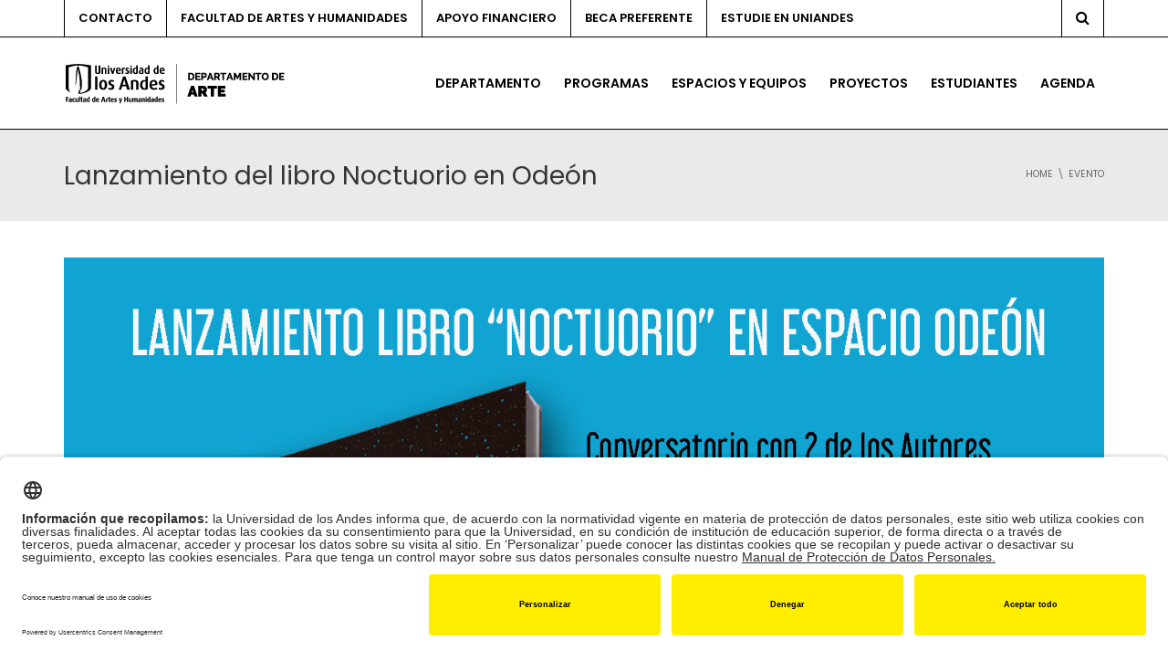

--- FILE ---
content_type: text/html; charset=UTF-8
request_url: https://arte.uniandes.edu.co/evento/lanzamiento-del-libro-noctuorio-en-odeon/
body_size: 28242
content:
<!DOCTYPE html>
<!--[if IE 7]>
<html class="ie ie7" lang="es-ES">
<![endif]-->
<!--[if IE 8]>
<html class="ie ie8" lang="es-ES">
<![endif]-->
<!--[if !(IE 7) | !(IE 8)  ]><!-->
<html lang="es-ES">
<!--<![endif]-->
<head>
<meta charset="UTF-8" />
<meta name="viewport" content="width=device-width, minimum-scale=1.0, initial-scale=1.0">
<title>Lanzamiento del libro Noctuorio en Odeón - Arte Uniandes</title>
<link rel="profile" href="http://gmpg.org/xfn/11" />
<link rel="pingback" href="https://arte.uniandes.edu.co/xmlrpc.php" />
<!--[if lt IE 9]>
<script src="https://arte.uniandes.edu.co/wp-content/themes/university/js/html5.js" type="text/javascript"></script>
<![endif]-->
<!--[if lte IE 9]>
<link rel="stylesheet" type="text/css" href="https://arte.uniandes.edu.co/wp-content/themes/university/css/ie.css" />
<![endif]-->
<style type="text/css" >
	@media only screen and (-webkit-min-device-pixel-ratio: 2),(min-resolution: 192dpi) {
		/* Retina Logo */
		.logo{background:url(https://arte.uniandes.edu.co/files/2023/01/Logo-Arte-Uniandes.png) no-repeat center; display:inline-block !important; background-size:contain;}
		.logo img{ opacity:0; visibility:hidden}
		.logo *{display:inline-block}
	}
</style>
	<meta property="og:image" content="https://arte.uniandes.edu.co/files/2022/03/Volante-Odeón.jpg"/>
	<meta property="og:title" content="Lanzamiento del libro Noctuorio en Odeón"/>
	<meta property="og:url" content="https://arte.uniandes.edu.co/evento/lanzamiento-del-libro-noctuorio-en-odeon/"/>
	<meta property="og:site_name" content="Departamento de Arte │	Universidad de los Andes"/>
	<meta property="og:type" content=""/>
	<meta property="og:description" content="Martes 22 de marzo 4:30 p.m."/>
	<meta property="description" content="Martes 22 de marzo 4:30 p.m."/>
			<script type="text/javascript" src="https://facartes.uniandes.edu.co/dm-sso-endpoint/1768822766/?dm_action=domainmap-setup-cdsso"></script>
		<meta name='robots' content='index, follow, max-image-preview:large, max-snippet:-1, max-video-preview:-1' />
	<style>img:is([sizes="auto" i], [sizes^="auto," i]) { contain-intrinsic-size: 3000px 1500px }</style>
	<link rel="alternate" hreflang="es" href="https://arte.uniandes.edu.co/evento/lanzamiento-del-libro-noctuorio-en-odeon/" />
<link rel="alternate" hreflang="x-default" href="https://arte.uniandes.edu.co/evento/lanzamiento-del-libro-noctuorio-en-odeon/" />

	<!-- This site is optimized with the Yoast SEO Premium plugin v26.7 (Yoast SEO v26.7) - https://yoast.com/wordpress/plugins/seo/ -->
	<meta name="description" content="Lanzamiento del libro de cómics &quot;NOCTUORIO. Antología de pesadillas&quot; de Malevo Editores, David Cortés y Juan Alonso" />
	<link rel="canonical" href="https://arte.uniandes.edu.co/evento/lanzamiento-del-libro-noctuorio-en-odeon/" />
	<meta property="og:locale" content="es_ES" />
	<meta property="og:type" content="article" />
	<meta property="og:title" content="Lanzamiento del libro Noctuorio en Odeón" />
	<meta property="og:description" content="Lanzamiento del libro de cómics &quot;NOCTUORIO. Antología de pesadillas&quot; de Malevo Editores, David Cortés y Juan Alonso" />
	<meta property="og:url" content="https://arte.uniandes.edu.co/evento/lanzamiento-del-libro-noctuorio-en-odeon/" />
	<meta property="og:site_name" content="Departamento de Arte │ Universidad de los Andes" />
	<meta property="article:modified_time" content="2022-03-17T19:37:22+00:00" />
	<meta property="og:image" content="https://arte.uniandes.edu.co/files/2022/03/Volante-Odeón.jpg" />
	<meta property="og:image:width" content="1354" />
	<meta property="og:image:height" content="1354" />
	<meta property="og:image:type" content="image/jpeg" />
	<meta name="twitter:card" content="summary_large_image" />
	<meta name="twitter:label1" content="Tiempo de lectura" />
	<meta name="twitter:data1" content="1 minuto" />
	<script type="application/ld+json" class="yoast-schema-graph">{"@context":"https://schema.org","@graph":[{"@type":"WebPage","@id":"https://arte.uniandes.edu.co/evento/lanzamiento-del-libro-noctuorio-en-odeon/","url":"https://arte.uniandes.edu.co/evento/lanzamiento-del-libro-noctuorio-en-odeon/","name":"Lanzamiento del libro Noctuorio en Odeón - Arte Uniandes","isPartOf":{"@id":"https://arte.uniandes.edu.co/#website"},"primaryImageOfPage":{"@id":"https://arte.uniandes.edu.co/evento/lanzamiento-del-libro-noctuorio-en-odeon/#primaryimage"},"image":{"@id":"https://arte.uniandes.edu.co/evento/lanzamiento-del-libro-noctuorio-en-odeon/#primaryimage"},"thumbnailUrl":"https://arte.uniandes.edu.co/files/2022/03/Volante-Odeón.jpg","datePublished":"2022-03-17T19:37:20+00:00","dateModified":"2022-03-17T19:37:22+00:00","description":"Lanzamiento del libro de cómics \"NOCTUORIO. Antología de pesadillas\" de Malevo Editores, David Cortés y Juan Alonso","breadcrumb":{"@id":"https://arte.uniandes.edu.co/evento/lanzamiento-del-libro-noctuorio-en-odeon/#breadcrumb"},"inLanguage":"es","potentialAction":[{"@type":"ReadAction","target":["https://arte.uniandes.edu.co/evento/lanzamiento-del-libro-noctuorio-en-odeon/"]}]},{"@type":"ImageObject","inLanguage":"es","@id":"https://arte.uniandes.edu.co/evento/lanzamiento-del-libro-noctuorio-en-odeon/#primaryimage","url":"https://arte.uniandes.edu.co/files/2022/03/Volante-Odeón.jpg","contentUrl":"https://arte.uniandes.edu.co/files/2022/03/Volante-Odeón.jpg","width":1354,"height":1354,"caption":"lanzamiento noctuorio en odeón"},{"@type":"BreadcrumbList","@id":"https://arte.uniandes.edu.co/evento/lanzamiento-del-libro-noctuorio-en-odeon/#breadcrumb","itemListElement":[{"@type":"ListItem","position":1,"name":"Portada","item":"https://arte.uniandes.edu.co/"},{"@type":"ListItem","position":2,"name":"Event","item":"https://arte.uniandes.edu.co/evento/"},{"@type":"ListItem","position":3,"name":"Lanzamiento del libro Noctuorio en Odeón"}]},{"@type":"WebSite","@id":"https://arte.uniandes.edu.co/#website","url":"https://arte.uniandes.edu.co/","name":"Departamento de Arte │ Universidad de los Andes","description":"Sitio web del Departamento de Arte de la Universidad de los Andes en Colombia","publisher":{"@id":"https://arte.uniandes.edu.co/#organization"},"potentialAction":[{"@type":"SearchAction","target":{"@type":"EntryPoint","urlTemplate":"https://arte.uniandes.edu.co/?s={search_term_string}"},"query-input":{"@type":"PropertyValueSpecification","valueRequired":true,"valueName":"search_term_string"}}],"inLanguage":"es"},{"@type":"Organization","@id":"https://arte.uniandes.edu.co/#organization","name":"Departamento de Arte | Universidad de los Andes","url":"https://arte.uniandes.edu.co/","logo":{"@type":"ImageObject","inLanguage":"es","@id":"https://arte.uniandes.edu.co/#/schema/logo/image/","url":"https://arte.uniandes.edu.co/files/2019/05/Arte100.png","contentUrl":"https://arte.uniandes.edu.co/files/2019/05/Arte100.png","width":796,"height":100,"caption":"Departamento de Arte | Universidad de los Andes"},"image":{"@id":"https://arte.uniandes.edu.co/#/schema/logo/image/"}}]}</script>
	<!-- / Yoast SEO Premium plugin. -->


<link rel='dns-prefetch' href='//www.googletagmanager.com' />
<link rel='dns-prefetch' href='//fonts.googleapis.com' />
<link rel="alternate" type="application/rss+xml" title="Departamento de Arte │	Universidad de los Andes &raquo; Feed" href="https://arte.uniandes.edu.co/feed/" />
<script type="text/javascript">
/* <![CDATA[ */
window._wpemojiSettings = {"baseUrl":"https:\/\/s.w.org\/images\/core\/emoji\/16.0.1\/72x72\/","ext":".png","svgUrl":"https:\/\/s.w.org\/images\/core\/emoji\/16.0.1\/svg\/","svgExt":".svg","source":{"concatemoji":"https:\/\/arte.uniandes.edu.co\/wp-includes\/js\/wp-emoji-release.min.js?ver=6.8.3"}};
/*! This file is auto-generated */
!function(s,n){var o,i,e;function c(e){try{var t={supportTests:e,timestamp:(new Date).valueOf()};sessionStorage.setItem(o,JSON.stringify(t))}catch(e){}}function p(e,t,n){e.clearRect(0,0,e.canvas.width,e.canvas.height),e.fillText(t,0,0);var t=new Uint32Array(e.getImageData(0,0,e.canvas.width,e.canvas.height).data),a=(e.clearRect(0,0,e.canvas.width,e.canvas.height),e.fillText(n,0,0),new Uint32Array(e.getImageData(0,0,e.canvas.width,e.canvas.height).data));return t.every(function(e,t){return e===a[t]})}function u(e,t){e.clearRect(0,0,e.canvas.width,e.canvas.height),e.fillText(t,0,0);for(var n=e.getImageData(16,16,1,1),a=0;a<n.data.length;a++)if(0!==n.data[a])return!1;return!0}function f(e,t,n,a){switch(t){case"flag":return n(e,"\ud83c\udff3\ufe0f\u200d\u26a7\ufe0f","\ud83c\udff3\ufe0f\u200b\u26a7\ufe0f")?!1:!n(e,"\ud83c\udde8\ud83c\uddf6","\ud83c\udde8\u200b\ud83c\uddf6")&&!n(e,"\ud83c\udff4\udb40\udc67\udb40\udc62\udb40\udc65\udb40\udc6e\udb40\udc67\udb40\udc7f","\ud83c\udff4\u200b\udb40\udc67\u200b\udb40\udc62\u200b\udb40\udc65\u200b\udb40\udc6e\u200b\udb40\udc67\u200b\udb40\udc7f");case"emoji":return!a(e,"\ud83e\udedf")}return!1}function g(e,t,n,a){var r="undefined"!=typeof WorkerGlobalScope&&self instanceof WorkerGlobalScope?new OffscreenCanvas(300,150):s.createElement("canvas"),o=r.getContext("2d",{willReadFrequently:!0}),i=(o.textBaseline="top",o.font="600 32px Arial",{});return e.forEach(function(e){i[e]=t(o,e,n,a)}),i}function t(e){var t=s.createElement("script");t.src=e,t.defer=!0,s.head.appendChild(t)}"undefined"!=typeof Promise&&(o="wpEmojiSettingsSupports",i=["flag","emoji"],n.supports={everything:!0,everythingExceptFlag:!0},e=new Promise(function(e){s.addEventListener("DOMContentLoaded",e,{once:!0})}),new Promise(function(t){var n=function(){try{var e=JSON.parse(sessionStorage.getItem(o));if("object"==typeof e&&"number"==typeof e.timestamp&&(new Date).valueOf()<e.timestamp+604800&&"object"==typeof e.supportTests)return e.supportTests}catch(e){}return null}();if(!n){if("undefined"!=typeof Worker&&"undefined"!=typeof OffscreenCanvas&&"undefined"!=typeof URL&&URL.createObjectURL&&"undefined"!=typeof Blob)try{var e="postMessage("+g.toString()+"("+[JSON.stringify(i),f.toString(),p.toString(),u.toString()].join(",")+"));",a=new Blob([e],{type:"text/javascript"}),r=new Worker(URL.createObjectURL(a),{name:"wpTestEmojiSupports"});return void(r.onmessage=function(e){c(n=e.data),r.terminate(),t(n)})}catch(e){}c(n=g(i,f,p,u))}t(n)}).then(function(e){for(var t in e)n.supports[t]=e[t],n.supports.everything=n.supports.everything&&n.supports[t],"flag"!==t&&(n.supports.everythingExceptFlag=n.supports.everythingExceptFlag&&n.supports[t]);n.supports.everythingExceptFlag=n.supports.everythingExceptFlag&&!n.supports.flag,n.DOMReady=!1,n.readyCallback=function(){n.DOMReady=!0}}).then(function(){return e}).then(function(){var e;n.supports.everything||(n.readyCallback(),(e=n.source||{}).concatemoji?t(e.concatemoji):e.wpemoji&&e.twemoji&&(t(e.twemoji),t(e.wpemoji)))}))}((window,document),window._wpemojiSettings);
/* ]]> */
</script>
<style id='wp-emoji-styles-inline-css' type='text/css'>

	img.wp-smiley, img.emoji {
		display: inline !important;
		border: none !important;
		box-shadow: none !important;
		height: 1em !important;
		width: 1em !important;
		margin: 0 0.07em !important;
		vertical-align: -0.1em !important;
		background: none !important;
		padding: 0 !important;
	}
</style>
<link rel='stylesheet' id='wp-block-library-css' href='https://arte.uniandes.edu.co/wp-includes/css/dist/block-library/style.min.css?ver=6.8.3' type='text/css' media='all' />
<style id='classic-theme-styles-inline-css' type='text/css'>
/*! This file is auto-generated */
.wp-block-button__link{color:#fff;background-color:#32373c;border-radius:9999px;box-shadow:none;text-decoration:none;padding:calc(.667em + 2px) calc(1.333em + 2px);font-size:1.125em}.wp-block-file__button{background:#32373c;color:#fff;text-decoration:none}
</style>
<style id='global-styles-inline-css' type='text/css'>
:root{--wp--preset--aspect-ratio--square: 1;--wp--preset--aspect-ratio--4-3: 4/3;--wp--preset--aspect-ratio--3-4: 3/4;--wp--preset--aspect-ratio--3-2: 3/2;--wp--preset--aspect-ratio--2-3: 2/3;--wp--preset--aspect-ratio--16-9: 16/9;--wp--preset--aspect-ratio--9-16: 9/16;--wp--preset--color--black: #000000;--wp--preset--color--cyan-bluish-gray: #abb8c3;--wp--preset--color--white: #ffffff;--wp--preset--color--pale-pink: #f78da7;--wp--preset--color--vivid-red: #cf2e2e;--wp--preset--color--luminous-vivid-orange: #ff6900;--wp--preset--color--luminous-vivid-amber: #fcb900;--wp--preset--color--light-green-cyan: #7bdcb5;--wp--preset--color--vivid-green-cyan: #00d084;--wp--preset--color--pale-cyan-blue: #8ed1fc;--wp--preset--color--vivid-cyan-blue: #0693e3;--wp--preset--color--vivid-purple: #9b51e0;--wp--preset--gradient--vivid-cyan-blue-to-vivid-purple: linear-gradient(135deg,rgba(6,147,227,1) 0%,rgb(155,81,224) 100%);--wp--preset--gradient--light-green-cyan-to-vivid-green-cyan: linear-gradient(135deg,rgb(122,220,180) 0%,rgb(0,208,130) 100%);--wp--preset--gradient--luminous-vivid-amber-to-luminous-vivid-orange: linear-gradient(135deg,rgba(252,185,0,1) 0%,rgba(255,105,0,1) 100%);--wp--preset--gradient--luminous-vivid-orange-to-vivid-red: linear-gradient(135deg,rgba(255,105,0,1) 0%,rgb(207,46,46) 100%);--wp--preset--gradient--very-light-gray-to-cyan-bluish-gray: linear-gradient(135deg,rgb(238,238,238) 0%,rgb(169,184,195) 100%);--wp--preset--gradient--cool-to-warm-spectrum: linear-gradient(135deg,rgb(74,234,220) 0%,rgb(151,120,209) 20%,rgb(207,42,186) 40%,rgb(238,44,130) 60%,rgb(251,105,98) 80%,rgb(254,248,76) 100%);--wp--preset--gradient--blush-light-purple: linear-gradient(135deg,rgb(255,206,236) 0%,rgb(152,150,240) 100%);--wp--preset--gradient--blush-bordeaux: linear-gradient(135deg,rgb(254,205,165) 0%,rgb(254,45,45) 50%,rgb(107,0,62) 100%);--wp--preset--gradient--luminous-dusk: linear-gradient(135deg,rgb(255,203,112) 0%,rgb(199,81,192) 50%,rgb(65,88,208) 100%);--wp--preset--gradient--pale-ocean: linear-gradient(135deg,rgb(255,245,203) 0%,rgb(182,227,212) 50%,rgb(51,167,181) 100%);--wp--preset--gradient--electric-grass: linear-gradient(135deg,rgb(202,248,128) 0%,rgb(113,206,126) 100%);--wp--preset--gradient--midnight: linear-gradient(135deg,rgb(2,3,129) 0%,rgb(40,116,252) 100%);--wp--preset--font-size--small: 13px;--wp--preset--font-size--medium: 20px;--wp--preset--font-size--large: 36px;--wp--preset--font-size--x-large: 42px;--wp--preset--spacing--20: 0.44rem;--wp--preset--spacing--30: 0.67rem;--wp--preset--spacing--40: 1rem;--wp--preset--spacing--50: 1.5rem;--wp--preset--spacing--60: 2.25rem;--wp--preset--spacing--70: 3.38rem;--wp--preset--spacing--80: 5.06rem;--wp--preset--shadow--natural: 6px 6px 9px rgba(0, 0, 0, 0.2);--wp--preset--shadow--deep: 12px 12px 50px rgba(0, 0, 0, 0.4);--wp--preset--shadow--sharp: 6px 6px 0px rgba(0, 0, 0, 0.2);--wp--preset--shadow--outlined: 6px 6px 0px -3px rgba(255, 255, 255, 1), 6px 6px rgba(0, 0, 0, 1);--wp--preset--shadow--crisp: 6px 6px 0px rgba(0, 0, 0, 1);}:where(.is-layout-flex){gap: 0.5em;}:where(.is-layout-grid){gap: 0.5em;}body .is-layout-flex{display: flex;}.is-layout-flex{flex-wrap: wrap;align-items: center;}.is-layout-flex > :is(*, div){margin: 0;}body .is-layout-grid{display: grid;}.is-layout-grid > :is(*, div){margin: 0;}:where(.wp-block-columns.is-layout-flex){gap: 2em;}:where(.wp-block-columns.is-layout-grid){gap: 2em;}:where(.wp-block-post-template.is-layout-flex){gap: 1.25em;}:where(.wp-block-post-template.is-layout-grid){gap: 1.25em;}.has-black-color{color: var(--wp--preset--color--black) !important;}.has-cyan-bluish-gray-color{color: var(--wp--preset--color--cyan-bluish-gray) !important;}.has-white-color{color: var(--wp--preset--color--white) !important;}.has-pale-pink-color{color: var(--wp--preset--color--pale-pink) !important;}.has-vivid-red-color{color: var(--wp--preset--color--vivid-red) !important;}.has-luminous-vivid-orange-color{color: var(--wp--preset--color--luminous-vivid-orange) !important;}.has-luminous-vivid-amber-color{color: var(--wp--preset--color--luminous-vivid-amber) !important;}.has-light-green-cyan-color{color: var(--wp--preset--color--light-green-cyan) !important;}.has-vivid-green-cyan-color{color: var(--wp--preset--color--vivid-green-cyan) !important;}.has-pale-cyan-blue-color{color: var(--wp--preset--color--pale-cyan-blue) !important;}.has-vivid-cyan-blue-color{color: var(--wp--preset--color--vivid-cyan-blue) !important;}.has-vivid-purple-color{color: var(--wp--preset--color--vivid-purple) !important;}.has-black-background-color{background-color: var(--wp--preset--color--black) !important;}.has-cyan-bluish-gray-background-color{background-color: var(--wp--preset--color--cyan-bluish-gray) !important;}.has-white-background-color{background-color: var(--wp--preset--color--white) !important;}.has-pale-pink-background-color{background-color: var(--wp--preset--color--pale-pink) !important;}.has-vivid-red-background-color{background-color: var(--wp--preset--color--vivid-red) !important;}.has-luminous-vivid-orange-background-color{background-color: var(--wp--preset--color--luminous-vivid-orange) !important;}.has-luminous-vivid-amber-background-color{background-color: var(--wp--preset--color--luminous-vivid-amber) !important;}.has-light-green-cyan-background-color{background-color: var(--wp--preset--color--light-green-cyan) !important;}.has-vivid-green-cyan-background-color{background-color: var(--wp--preset--color--vivid-green-cyan) !important;}.has-pale-cyan-blue-background-color{background-color: var(--wp--preset--color--pale-cyan-blue) !important;}.has-vivid-cyan-blue-background-color{background-color: var(--wp--preset--color--vivid-cyan-blue) !important;}.has-vivid-purple-background-color{background-color: var(--wp--preset--color--vivid-purple) !important;}.has-black-border-color{border-color: var(--wp--preset--color--black) !important;}.has-cyan-bluish-gray-border-color{border-color: var(--wp--preset--color--cyan-bluish-gray) !important;}.has-white-border-color{border-color: var(--wp--preset--color--white) !important;}.has-pale-pink-border-color{border-color: var(--wp--preset--color--pale-pink) !important;}.has-vivid-red-border-color{border-color: var(--wp--preset--color--vivid-red) !important;}.has-luminous-vivid-orange-border-color{border-color: var(--wp--preset--color--luminous-vivid-orange) !important;}.has-luminous-vivid-amber-border-color{border-color: var(--wp--preset--color--luminous-vivid-amber) !important;}.has-light-green-cyan-border-color{border-color: var(--wp--preset--color--light-green-cyan) !important;}.has-vivid-green-cyan-border-color{border-color: var(--wp--preset--color--vivid-green-cyan) !important;}.has-pale-cyan-blue-border-color{border-color: var(--wp--preset--color--pale-cyan-blue) !important;}.has-vivid-cyan-blue-border-color{border-color: var(--wp--preset--color--vivid-cyan-blue) !important;}.has-vivid-purple-border-color{border-color: var(--wp--preset--color--vivid-purple) !important;}.has-vivid-cyan-blue-to-vivid-purple-gradient-background{background: var(--wp--preset--gradient--vivid-cyan-blue-to-vivid-purple) !important;}.has-light-green-cyan-to-vivid-green-cyan-gradient-background{background: var(--wp--preset--gradient--light-green-cyan-to-vivid-green-cyan) !important;}.has-luminous-vivid-amber-to-luminous-vivid-orange-gradient-background{background: var(--wp--preset--gradient--luminous-vivid-amber-to-luminous-vivid-orange) !important;}.has-luminous-vivid-orange-to-vivid-red-gradient-background{background: var(--wp--preset--gradient--luminous-vivid-orange-to-vivid-red) !important;}.has-very-light-gray-to-cyan-bluish-gray-gradient-background{background: var(--wp--preset--gradient--very-light-gray-to-cyan-bluish-gray) !important;}.has-cool-to-warm-spectrum-gradient-background{background: var(--wp--preset--gradient--cool-to-warm-spectrum) !important;}.has-blush-light-purple-gradient-background{background: var(--wp--preset--gradient--blush-light-purple) !important;}.has-blush-bordeaux-gradient-background{background: var(--wp--preset--gradient--blush-bordeaux) !important;}.has-luminous-dusk-gradient-background{background: var(--wp--preset--gradient--luminous-dusk) !important;}.has-pale-ocean-gradient-background{background: var(--wp--preset--gradient--pale-ocean) !important;}.has-electric-grass-gradient-background{background: var(--wp--preset--gradient--electric-grass) !important;}.has-midnight-gradient-background{background: var(--wp--preset--gradient--midnight) !important;}.has-small-font-size{font-size: var(--wp--preset--font-size--small) !important;}.has-medium-font-size{font-size: var(--wp--preset--font-size--medium) !important;}.has-large-font-size{font-size: var(--wp--preset--font-size--large) !important;}.has-x-large-font-size{font-size: var(--wp--preset--font-size--x-large) !important;}
:where(.wp-block-post-template.is-layout-flex){gap: 1.25em;}:where(.wp-block-post-template.is-layout-grid){gap: 1.25em;}
:where(.wp-block-columns.is-layout-flex){gap: 2em;}:where(.wp-block-columns.is-layout-grid){gap: 2em;}
:root :where(.wp-block-pullquote){font-size: 1.5em;line-height: 1.6;}
</style>
<style id='responsive-menu-inline-css' type='text/css'>
/** This file is major component of this plugin so please don't try to edit here. */
#rmp_menu_trigger-20311 {
  width: 55px;
  height: 55px;
  position: fixed;
  top: 15px;
  border-radius: 5px;
  display: none;
  text-decoration: none;
  right: 5%;
  background: #000000;
  transition: transform 0.5s, background-color 0.5s;
}
#rmp_menu_trigger-20311:hover, #rmp_menu_trigger-20311:focus {
  background: #000000;
  text-decoration: unset;
}
#rmp_menu_trigger-20311.is-active {
  background: #000000;
}
#rmp_menu_trigger-20311 .rmp-trigger-box {
  width: 25px;
  color: #ffffff;
}
#rmp_menu_trigger-20311 .rmp-trigger-icon-active, #rmp_menu_trigger-20311 .rmp-trigger-text-open {
  display: none;
}
#rmp_menu_trigger-20311.is-active .rmp-trigger-icon-active, #rmp_menu_trigger-20311.is-active .rmp-trigger-text-open {
  display: inline;
}
#rmp_menu_trigger-20311.is-active .rmp-trigger-icon-inactive, #rmp_menu_trigger-20311.is-active .rmp-trigger-text {
  display: none;
}
#rmp_menu_trigger-20311 .rmp-trigger-label {
  color: #ffffff;
  pointer-events: none;
  line-height: 13px;
  font-family: inherit;
  font-size: 14px;
  display: inline;
  text-transform: inherit;
}
#rmp_menu_trigger-20311 .rmp-trigger-label.rmp-trigger-label-top {
  display: block;
  margin-bottom: 12px;
}
#rmp_menu_trigger-20311 .rmp-trigger-label.rmp-trigger-label-bottom {
  display: block;
  margin-top: 12px;
}
#rmp_menu_trigger-20311 .responsive-menu-pro-inner {
  display: block;
}
#rmp_menu_trigger-20311 .rmp-trigger-icon-inactive .rmp-font-icon {
  color: #ffffff;
}
#rmp_menu_trigger-20311 .responsive-menu-pro-inner, #rmp_menu_trigger-20311 .responsive-menu-pro-inner::before, #rmp_menu_trigger-20311 .responsive-menu-pro-inner::after {
  width: 25px;
  height: 3px;
  background-color: #ffffff;
  border-radius: 4px;
  position: absolute;
}
#rmp_menu_trigger-20311 .rmp-trigger-icon-active .rmp-font-icon {
  color: #ffffff;
}
#rmp_menu_trigger-20311.is-active .responsive-menu-pro-inner, #rmp_menu_trigger-20311.is-active .responsive-menu-pro-inner::before, #rmp_menu_trigger-20311.is-active .responsive-menu-pro-inner::after {
  background-color: #ffffff;
}
#rmp_menu_trigger-20311:hover .rmp-trigger-icon-inactive .rmp-font-icon {
  color: #ffffff;
}
#rmp_menu_trigger-20311:not(.is-active):hover .responsive-menu-pro-inner, #rmp_menu_trigger-20311:not(.is-active):hover .responsive-menu-pro-inner::before, #rmp_menu_trigger-20311:not(.is-active):hover .responsive-menu-pro-inner::after {
  background-color: #ffffff;
}
#rmp_menu_trigger-20311 .responsive-menu-pro-inner::before {
  top: 10px;
}
#rmp_menu_trigger-20311 .responsive-menu-pro-inner::after {
  bottom: 10px;
}
#rmp_menu_trigger-20311.is-active .responsive-menu-pro-inner::after {
  bottom: 0;
}
/* Hamburger menu styling */
@media screen and (max-width: 760px) {
  /** Menu Title Style */
  /** Menu Additional Content Style */
  #nav-menu {
    display: none !important;
  }
  #rmp_menu_trigger-20311 {
    display: block;
  }
  #rmp-container-20311 {
    position: fixed;
    top: 0;
    margin: 0;
    transition: transform 0.5s;
    overflow: auto;
    display: block;
    width: 80%;
    background-color: #212121;
    background-image: url("");
    height: 100%;
    left: 0;
    padding-top: 0px;
    padding-left: 0px;
    padding-bottom: 0px;
    padding-right: 0px;
  }
  #rmp-menu-wrap-20311 {
    padding-top: 0px;
    padding-left: 0px;
    padding-bottom: 0px;
    padding-right: 0px;
    background-color: #212121;
  }
  #rmp-menu-wrap-20311 .rmp-menu, #rmp-menu-wrap-20311 .rmp-submenu {
    width: 100%;
    box-sizing: border-box;
    margin: 0;
    padding: 0;
  }
  #rmp-menu-wrap-20311 .rmp-submenu-depth-1 .rmp-menu-item-link {
    padding-left: 10%;
  }
  #rmp-menu-wrap-20311 .rmp-submenu-depth-2 .rmp-menu-item-link {
    padding-left: 15%;
  }
  #rmp-menu-wrap-20311 .rmp-submenu-depth-3 .rmp-menu-item-link {
    padding-left: 20%;
  }
  #rmp-menu-wrap-20311 .rmp-submenu-depth-4 .rmp-menu-item-link {
    padding-left: 25%;
  }
  #rmp-menu-wrap-20311 .rmp-submenu.rmp-submenu-open {
    display: block;
  }
  #rmp-menu-wrap-20311 .rmp-menu-item {
    width: 100%;
    list-style: none;
    margin: 0;
  }
  #rmp-menu-wrap-20311 .rmp-menu-item-link {
    height: 40px;
    line-height: 40px;
    font-size: 16px;
    border-bottom: 1px solid #212121;
    font-family: inherit;
    color: #ffffff;
    text-align: left;
    background-color: #212121;
    font-weight: normal;
    letter-spacing: 0px;
    display: block;
    box-sizing: border-box;
    width: 100%;
    text-decoration: none;
    position: relative;
    overflow: hidden;
    transition: background-color 0.5s, border-color 0.5s, 0.5s;
    padding: 0 5%;
    padding-right: 50px;
  }
  #rmp-menu-wrap-20311 .rmp-menu-item-link:after, #rmp-menu-wrap-20311 .rmp-menu-item-link:before {
    display: none;
  }
  #rmp-menu-wrap-20311 .rmp-menu-item-link:hover, #rmp-menu-wrap-20311 .rmp-menu-item-link:focus {
    color: #ffffff;
    border-color: #212121;
    background-color: #3f3f3f;
  }
  #rmp-menu-wrap-20311 .rmp-menu-item-link:focus {
    outline: none;
    border-color: unset;
    box-shadow: unset;
  }
  #rmp-menu-wrap-20311 .rmp-menu-item-link .rmp-font-icon {
    height: 40px;
    line-height: 40px;
    margin-right: 10px;
    font-size: 16px;
  }
  #rmp-menu-wrap-20311 .rmp-menu-current-item .rmp-menu-item-link {
    color: #ffffff;
    border-color: #212121;
    background-color: #212121;
  }
  #rmp-menu-wrap-20311 .rmp-menu-current-item .rmp-menu-item-link:hover, #rmp-menu-wrap-20311 .rmp-menu-current-item .rmp-menu-item-link:focus {
    color: #ffffff;
    border-color: #3f3f3f;
    background-color: #3f3f3f;
  }
  #rmp-menu-wrap-20311 .rmp-menu-subarrow {
    position: absolute;
    top: 0;
    bottom: 0;
    text-align: center;
    overflow: hidden;
    background-size: cover;
    overflow: hidden;
    right: 0;
    border-left-style: solid;
    border-left-color: #212121;
    border-left-width: 1px;
    height: 39px;
    width: 40px;
    color: #ffffff;
    background-color: #212121;
  }
  #rmp-menu-wrap-20311 .rmp-menu-subarrow svg {
    fill: #ffffff;
  }
  #rmp-menu-wrap-20311 .rmp-menu-subarrow:hover {
    color: #ffffff;
    border-color: #3f3f3f;
    background-color: #3f3f3f;
  }
  #rmp-menu-wrap-20311 .rmp-menu-subarrow:hover svg {
    fill: #ffffff;
  }
  #rmp-menu-wrap-20311 .rmp-menu-subarrow .rmp-font-icon {
    margin-right: unset;
  }
  #rmp-menu-wrap-20311 .rmp-menu-subarrow * {
    vertical-align: middle;
    line-height: 39px;
  }
  #rmp-menu-wrap-20311 .rmp-menu-subarrow-active {
    display: block;
    background-size: cover;
    color: #ffffff;
    border-color: #212121;
    background-color: #212121;
  }
  #rmp-menu-wrap-20311 .rmp-menu-subarrow-active svg {
    fill: #ffffff;
  }
  #rmp-menu-wrap-20311 .rmp-menu-subarrow-active:hover {
    color: #ffffff;
    border-color: #3f3f3f;
    background-color: #3f3f3f;
  }
  #rmp-menu-wrap-20311 .rmp-menu-subarrow-active:hover svg {
    fill: #ffffff;
  }
  #rmp-menu-wrap-20311 .rmp-submenu {
    display: none;
  }
  #rmp-menu-wrap-20311 .rmp-submenu .rmp-menu-item-link {
    height: 40px;
    line-height: 40px;
    letter-spacing: 0px;
    font-size: 14px;
    border-bottom: 1px solid #212121;
    font-family: inherit;
    font-weight: normal;
    color: #ffffff;
    text-align: left;
    background-color: #212121;
  }
  #rmp-menu-wrap-20311 .rmp-submenu .rmp-menu-item-link:hover, #rmp-menu-wrap-20311 .rmp-submenu .rmp-menu-item-link:focus {
    color: #ffffff;
    border-color: #212121;
    background-color: #3f3f3f;
  }
  #rmp-menu-wrap-20311 .rmp-submenu .rmp-menu-current-item .rmp-menu-item-link {
    color: #ffffff;
    border-color: #212121;
    background-color: #212121;
  }
  #rmp-menu-wrap-20311 .rmp-submenu .rmp-menu-current-item .rmp-menu-item-link:hover, #rmp-menu-wrap-20311 .rmp-submenu .rmp-menu-current-item .rmp-menu-item-link:focus {
    color: #ffffff;
    border-color: #3f3f3f;
    background-color: #3f3f3f;
  }
  #rmp-menu-wrap-20311 .rmp-submenu .rmp-menu-subarrow {
    right: 0;
    border-right: unset;
    border-left-style: solid;
    border-left-color: #212121;
    border-left-width: 1px;
    height: 39px;
    line-height: 39px;
    width: 40px;
    color: #ffffff;
    background-color: #212121;
  }
  #rmp-menu-wrap-20311 .rmp-submenu .rmp-menu-subarrow:hover {
    color: #ffffff;
    border-color: #3f3f3f;
    background-color: #3f3f3f;
  }
  #rmp-menu-wrap-20311 .rmp-submenu .rmp-menu-subarrow-active {
    color: #ffffff;
    border-color: #212121;
    background-color: #212121;
  }
  #rmp-menu-wrap-20311 .rmp-submenu .rmp-menu-subarrow-active:hover {
    color: #ffffff;
    border-color: #3f3f3f;
    background-color: #3f3f3f;
  }
  #rmp-menu-wrap-20311 .rmp-menu-item-description {
    margin: 0;
    padding: 5px 5%;
    opacity: 0.8;
    color: #ffffff;
  }
  #rmp-search-box-20311 {
    display: block;
    padding-top: 0px;
    padding-left: 5%;
    padding-bottom: 0px;
    padding-right: 5%;
  }
  #rmp-search-box-20311 .rmp-search-form {
    margin: 0;
  }
  #rmp-search-box-20311 .rmp-search-box {
    background: #ffffff;
    border: 1px solid #dadada;
    color: #333333;
    width: 100%;
    padding: 0 5%;
    border-radius: 30px;
    height: 45px;
    -webkit-appearance: none;
  }
  #rmp-search-box-20311 .rmp-search-box::placeholder {
    color: #c7c7cd;
  }
  #rmp-search-box-20311 .rmp-search-box:focus {
    background-color: #ffffff;
    outline: 2px solid #dadada;
    color: #333333;
  }
  #rmp-menu-title-20311 {
    background-color: #212121;
    color: #ffffff;
    text-align: left;
    font-size: 26px;
    padding-top: 10%;
    padding-left: 5%;
    padding-bottom: 0%;
    padding-right: 5%;
    font-weight: 400;
    transition: background-color 0.5s, border-color 0.5s, color 0.5s;
  }
  #rmp-menu-title-20311:hover {
    background-color: #212121;
    color: #ffffff;
  }
  #rmp-menu-title-20311 > .rmp-menu-title-link {
    color: #ffffff;
    width: 100%;
    background-color: unset;
    text-decoration: none;
  }
  #rmp-menu-title-20311 > .rmp-menu-title-link:hover {
    color: #ffffff;
  }
  #rmp-menu-title-20311 .rmp-font-icon {
    font-size: 26px;
  }
  #rmp-menu-additional-content-20311 {
    padding-top: 0px;
    padding-left: 5%;
    padding-bottom: 0px;
    padding-right: 5%;
    color: #ffffff;
    text-align: center;
    font-size: 16px;
  }
}
/**
This file contents common styling of menus.
*/
.rmp-container {
  display: none;
  visibility: visible;
  padding: 0px 0px 0px 0px;
  z-index: 99998;
  transition: all 0.3s;
  /** Scrolling bar in menu setting box **/
}
.rmp-container.rmp-fade-top, .rmp-container.rmp-fade-left, .rmp-container.rmp-fade-right, .rmp-container.rmp-fade-bottom {
  display: none;
}
.rmp-container.rmp-slide-left, .rmp-container.rmp-push-left {
  transform: translateX(-100%);
  -ms-transform: translateX(-100%);
  -webkit-transform: translateX(-100%);
  -moz-transform: translateX(-100%);
}
.rmp-container.rmp-slide-left.rmp-menu-open, .rmp-container.rmp-push-left.rmp-menu-open {
  transform: translateX(0);
  -ms-transform: translateX(0);
  -webkit-transform: translateX(0);
  -moz-transform: translateX(0);
}
.rmp-container.rmp-slide-right, .rmp-container.rmp-push-right {
  transform: translateX(100%);
  -ms-transform: translateX(100%);
  -webkit-transform: translateX(100%);
  -moz-transform: translateX(100%);
}
.rmp-container.rmp-slide-right.rmp-menu-open, .rmp-container.rmp-push-right.rmp-menu-open {
  transform: translateX(0);
  -ms-transform: translateX(0);
  -webkit-transform: translateX(0);
  -moz-transform: translateX(0);
}
.rmp-container.rmp-slide-top, .rmp-container.rmp-push-top {
  transform: translateY(-100%);
  -ms-transform: translateY(-100%);
  -webkit-transform: translateY(-100%);
  -moz-transform: translateY(-100%);
}
.rmp-container.rmp-slide-top.rmp-menu-open, .rmp-container.rmp-push-top.rmp-menu-open {
  transform: translateY(0);
  -ms-transform: translateY(0);
  -webkit-transform: translateY(0);
  -moz-transform: translateY(0);
}
.rmp-container.rmp-slide-bottom, .rmp-container.rmp-push-bottom {
  transform: translateY(100%);
  -ms-transform: translateY(100%);
  -webkit-transform: translateY(100%);
  -moz-transform: translateY(100%);
}
.rmp-container.rmp-slide-bottom.rmp-menu-open, .rmp-container.rmp-push-bottom.rmp-menu-open {
  transform: translateX(0);
  -ms-transform: translateX(0);
  -webkit-transform: translateX(0);
  -moz-transform: translateX(0);
}
.rmp-container::-webkit-scrollbar {
  width: 0px;
}
.rmp-container ::-webkit-scrollbar-track {
  box-shadow: inset 0 0 5px transparent;
}
.rmp-container ::-webkit-scrollbar-thumb {
  background: transparent;
}
.rmp-container ::-webkit-scrollbar-thumb:hover {
  background: transparent;
}
.rmp-container .rmp-menu-wrap .rmp-menu {
  transition: none;
  border-radius: 0;
  box-shadow: none;
  background: none;
  border: 0;
  bottom: auto;
  box-sizing: border-box;
  clip: auto;
  color: #666;
  display: block;
  float: none;
  font-family: inherit;
  font-size: 14px;
  height: auto;
  left: auto;
  line-height: 1.7;
  list-style-type: none;
  margin: 0;
  min-height: auto;
  max-height: none;
  opacity: 1;
  outline: none;
  overflow: visible;
  padding: 0;
  position: relative;
  pointer-events: auto;
  right: auto;
  text-align: left;
  text-decoration: none;
  text-indent: 0;
  text-transform: none;
  transform: none;
  top: auto;
  visibility: inherit;
  width: auto;
  word-wrap: break-word;
  white-space: normal;
}
.rmp-container .rmp-menu-additional-content {
  display: block;
  word-break: break-word;
}
.rmp-container .rmp-menu-title {
  display: flex;
  flex-direction: column;
}
.rmp-container .rmp-menu-title .rmp-menu-title-image {
  max-width: 100%;
  margin-bottom: 15px;
  display: block;
  margin: auto;
  margin-bottom: 15px;
}
button.rmp_menu_trigger {
  z-index: 999999;
  overflow: hidden;
  outline: none;
  border: 0;
  display: none;
  margin: 0;
  transition: transform 0.5s, background-color 0.5s;
  padding: 0;
}
button.rmp_menu_trigger .responsive-menu-pro-inner::before, button.rmp_menu_trigger .responsive-menu-pro-inner::after {
  content: "";
  display: block;
}
button.rmp_menu_trigger .responsive-menu-pro-inner::before {
  top: 10px;
}
button.rmp_menu_trigger .responsive-menu-pro-inner::after {
  bottom: 10px;
}
button.rmp_menu_trigger .rmp-trigger-box {
  width: 40px;
  display: inline-block;
  position: relative;
  pointer-events: none;
  vertical-align: super;
}
/*  Menu Trigger Boring Animation */
.rmp-menu-trigger-boring .responsive-menu-pro-inner {
  transition-property: none;
}
.rmp-menu-trigger-boring .responsive-menu-pro-inner::after, .rmp-menu-trigger-boring .responsive-menu-pro-inner::before {
  transition-property: none;
}
.rmp-menu-trigger-boring.is-active .responsive-menu-pro-inner {
  transform: rotate(45deg);
}
.rmp-menu-trigger-boring.is-active .responsive-menu-pro-inner:before {
  top: 0;
  opacity: 0;
}
.rmp-menu-trigger-boring.is-active .responsive-menu-pro-inner:after {
  bottom: 0;
  transform: rotate(-90deg);
}

</style>
<link rel='stylesheet' id='dashicons-css' href='https://arte.uniandes.edu.co/wp-includes/css/dashicons.min.css?ver=6.8.3' type='text/css' media='all' />
<link rel='stylesheet' id='wpml-legacy-dropdown-0-css' href='https://arte.uniandes.edu.co/wp-content/plugins/sitepress-multilingual-cms/templates/language-switchers/legacy-dropdown/style.min.css?ver=1' type='text/css' media='all' />
<style id='wpml-legacy-dropdown-0-inline-css' type='text/css'>
.wpml-ls-statics-shortcode_actions, .wpml-ls-statics-shortcode_actions .wpml-ls-sub-menu, .wpml-ls-statics-shortcode_actions a {border-color:#cdcdcd;}.wpml-ls-statics-shortcode_actions a, .wpml-ls-statics-shortcode_actions .wpml-ls-sub-menu a, .wpml-ls-statics-shortcode_actions .wpml-ls-sub-menu a:link, .wpml-ls-statics-shortcode_actions li:not(.wpml-ls-current-language) .wpml-ls-link, .wpml-ls-statics-shortcode_actions li:not(.wpml-ls-current-language) .wpml-ls-link:link {color:#444444;background-color:#ffffff;}.wpml-ls-statics-shortcode_actions .wpml-ls-sub-menu a:hover,.wpml-ls-statics-shortcode_actions .wpml-ls-sub-menu a:focus, .wpml-ls-statics-shortcode_actions .wpml-ls-sub-menu a:link:hover, .wpml-ls-statics-shortcode_actions .wpml-ls-sub-menu a:link:focus {color:#000000;background-color:#eeeeee;}.wpml-ls-statics-shortcode_actions .wpml-ls-current-language > a {color:#444444;background-color:#ffffff;}.wpml-ls-statics-shortcode_actions .wpml-ls-current-language:hover>a, .wpml-ls-statics-shortcode_actions .wpml-ls-current-language>a:focus {color:#000000;background-color:#eeeeee;}
</style>
<link rel='stylesheet' id='wpml-legacy-post-translations-0-css' href='https://arte.uniandes.edu.co/wp-content/plugins/sitepress-multilingual-cms/templates/language-switchers/legacy-post-translations/style.min.css?ver=1' type='text/css' media='all' />
<link rel='stylesheet' id='bootstrap-css' href='https://arte.uniandes.edu.co/wp-content/themes/university/css/bootstrap.min.css?ver=6.8.3' type='text/css' media='all' />
<link rel='stylesheet' id='font-awesome-css' href='https://arte.uniandes.edu.co/wp-content/themes/university/fonts/css/font-awesome.min.css?ver=6.8.3' type='text/css' media='all' />
<link rel='stylesheet' id='owl-carousel-css' href='https://arte.uniandes.edu.co/wp-content/themes/university/js/owl-carousel/owl.carousel.min.css?ver=6.8.3' type='text/css' media='all' />
<link rel='stylesheet' id='owl-carousel-theme-css' href='https://arte.uniandes.edu.co/wp-content/themes/university/js/owl-carousel/owl.theme.default.min.css?ver=6.8.3' type='text/css' media='all' />
<link rel='stylesheet' id='parent-style-css' href='https://arte.uniandes.edu.co/wp-content/themes/university/style.css?ver=6.8.3' type='text/css' media='all' />
<link rel='stylesheet' id='google-font-css' href='//fonts.googleapis.com/css?family=Poppins%3Aital%2Cwght%400%2C100%3B0%2C200%3B0%2C300%3B0%2C400%3B0%2C500%3B0%2C600%3B0%2C700%3B0%2C800%3B0%2C900%3B1%2C100%3B1%2C200%3B1%2C300%3B1%2C400%3B1%2C500%3B1%2C600%3B1%2C700%3B1%2C800%3B1%2C900%7CPoppins%3Aital%2Cwght%400%2C100%3B0%2C200%3B0%2C300%3B0%2C400%3B0%2C500%3B0%2C600%3B0%2C700%3B0%2C800%3B0%2C900%3B1%2C100%3B1%2C200%3B1%2C300%3B1%2C400%3B1%2C500%3B1%2C600%3B1%2C700%3B1%2C800%3B1%2C900&#038;ver=6.8.3' type='text/css' media='all' />
<link rel='stylesheet' id='style-css' href='https://arte.uniandes.edu.co/wp-content/themes/university-child/style.css?ver=6.8.3' type='text/css' media='all' />
<link rel='stylesheet' id='roboto-mono-css' href='https://fonts.googleapis.com/css2?family=Roboto+Mono%3Awght%40100%3B300%3B400%3B700&#038;display=swap&#038;ver=6.8.3' type='text/css' media='all' />
<link rel='stylesheet' id='wp-pagenavi-css' href='https://arte.uniandes.edu.co/wp-content/plugins/wp-pagenavi/pagenavi-css.css?ver=2.70' type='text/css' media='all' />
<link rel='stylesheet' id='js_composer_front-css' href='https://arte.uniandes.edu.co/wp-content/plugins/js_composer/assets/css/js_composer.min.css?ver=8.5' type='text/css' media='all' />
<script type="text/javascript" src="https://arte.uniandes.edu.co/wp-includes/js/jquery/jquery.min.js?ver=3.7.1" id="jquery-core-js"></script>
<script type="text/javascript" src="https://arte.uniandes.edu.co/wp-includes/js/jquery/jquery-migrate.min.js?ver=3.4.1" id="jquery-migrate-js"></script>
<script type="text/javascript" id="rmp_menu_scripts-js-extra">
/* <![CDATA[ */
var rmp_menu = {"ajaxURL":"https:\/\/arte.uniandes.edu.co\/wp-admin\/admin-ajax.php","wp_nonce":"50e09c6e11","menu":[{"menu_theme":null,"theme_type":"default","theme_location_menu":"","submenu_submenu_arrow_width":"40","submenu_submenu_arrow_width_unit":"px","submenu_submenu_arrow_height":"39","submenu_submenu_arrow_height_unit":"px","submenu_arrow_position":"right","submenu_sub_arrow_background_colour":"#212121","submenu_sub_arrow_background_hover_colour":"#3f3f3f","submenu_sub_arrow_background_colour_active":"#212121","submenu_sub_arrow_background_hover_colour_active":"#3f3f3f","submenu_sub_arrow_border_width":"1","submenu_sub_arrow_border_width_unit":"px","submenu_sub_arrow_border_colour":"#212121","submenu_sub_arrow_border_hover_colour":"#3f3f3f","submenu_sub_arrow_border_colour_active":"#212121","submenu_sub_arrow_border_hover_colour_active":"#3f3f3f","submenu_sub_arrow_shape_colour":"#ffffff","submenu_sub_arrow_shape_hover_colour":"#ffffff","submenu_sub_arrow_shape_colour_active":"#ffffff","submenu_sub_arrow_shape_hover_colour_active":"#ffffff","use_header_bar":"off","header_bar_items_order":"{\"logo\":\"on\",\"title\":\"on\",\"search\":\"on\",\"html content\":\"on\"}","header_bar_title":"","header_bar_html_content":"","header_bar_logo":"","header_bar_logo_link":"","header_bar_logo_width":"","header_bar_logo_width_unit":"%","header_bar_logo_height":"","header_bar_logo_height_unit":"px","header_bar_height":"80","header_bar_height_unit":"px","header_bar_padding":{"top":"0px","right":"5%","bottom":"0px","left":"5%"},"header_bar_font":"","header_bar_font_size":"14","header_bar_font_size_unit":"px","header_bar_text_color":"#ffffff","header_bar_background_color":"#ffffff","header_bar_breakpoint":"800","header_bar_position_type":"fixed","header_bar_adjust_page":null,"header_bar_scroll_enable":"off","header_bar_scroll_background_color":"#36bdf6","mobile_breakpoint":"600","tablet_breakpoint":"760","transition_speed":"0.5","sub_menu_speed":"0.2","show_menu_on_page_load":"","menu_disable_scrolling":"off","menu_overlay":"off","menu_overlay_colour":"rgba(0, 0, 0, 0.7)","desktop_menu_width":"","desktop_menu_width_unit":"%","desktop_menu_positioning":"fixed","desktop_menu_side":"","desktop_menu_to_hide":"","use_current_theme_location":"off","mega_menu":{"225":"off","227":"off","229":"off","228":"off","226":"off"},"desktop_submenu_open_animation":"","desktop_submenu_open_animation_speed":"0ms","desktop_submenu_open_on_click":"","desktop_menu_hide_and_show":"","menu_name":"Default Menu","menu_to_use":"menu-principal","different_menu_for_mobile":"off","menu_to_use_in_mobile":"main-menu","use_mobile_menu":"on","use_tablet_menu":"on","use_desktop_menu":"","menu_display_on":"all-pages","menu_to_hide":"#nav-menu, .top-menu, #top-nav","submenu_descriptions_on":"","custom_walker":"","menu_background_colour":"#212121","menu_depth":"5","smooth_scroll_on":"off","smooth_scroll_speed":"500","menu_font_icons":[],"menu_links_height":"40","menu_links_height_unit":"px","menu_links_line_height":"40","menu_links_line_height_unit":"px","menu_depth_0":"5","menu_depth_0_unit":"%","menu_font_size":"16","menu_font_size_unit":"px","menu_font":"","menu_font_weight":"normal","menu_text_alignment":"left","menu_text_letter_spacing":"","menu_word_wrap":"off","menu_link_colour":"#ffffff","menu_link_hover_colour":"#ffffff","menu_current_link_colour":"#ffffff","menu_current_link_hover_colour":"#ffffff","menu_item_background_colour":"#212121","menu_item_background_hover_colour":"#3f3f3f","menu_current_item_background_colour":"#212121","menu_current_item_background_hover_colour":"#3f3f3f","menu_border_width":"1","menu_border_width_unit":"px","menu_item_border_colour":"#212121","menu_item_border_colour_hover":"#212121","menu_current_item_border_colour":"#212121","menu_current_item_border_hover_colour":"#3f3f3f","submenu_links_height":"40","submenu_links_height_unit":"px","submenu_links_line_height":"40","submenu_links_line_height_unit":"px","menu_depth_side":"left","menu_depth_1":"10","menu_depth_1_unit":"%","menu_depth_2":"15","menu_depth_2_unit":"%","menu_depth_3":"20","menu_depth_3_unit":"%","menu_depth_4":"25","menu_depth_4_unit":"%","submenu_item_background_colour":"#212121","submenu_item_background_hover_colour":"#3f3f3f","submenu_current_item_background_colour":"#212121","submenu_current_item_background_hover_colour":"#3f3f3f","submenu_border_width":"1","submenu_border_width_unit":"px","submenu_item_border_colour":"#212121","submenu_item_border_colour_hover":"#212121","submenu_current_item_border_colour":"#212121","submenu_current_item_border_hover_colour":"#3f3f3f","submenu_font_size":"14","submenu_font_size_unit":"px","submenu_font":"","submenu_font_weight":"normal","submenu_text_letter_spacing":"","submenu_text_alignment":"left","submenu_link_colour":"#ffffff","submenu_link_hover_colour":"#ffffff","submenu_current_link_colour":"#ffffff","submenu_current_link_hover_colour":"#ffffff","inactive_arrow_shape":"\u25bc","active_arrow_shape":"\u25b2","inactive_arrow_font_icon":"","active_arrow_font_icon":"","inactive_arrow_image":"","active_arrow_image":"","submenu_arrow_width":"40","submenu_arrow_width_unit":"px","submenu_arrow_height":"39","submenu_arrow_height_unit":"px","arrow_position":"right","menu_sub_arrow_shape_colour":"#ffffff","menu_sub_arrow_shape_hover_colour":"#ffffff","menu_sub_arrow_shape_colour_active":"#ffffff","menu_sub_arrow_shape_hover_colour_active":"#ffffff","menu_sub_arrow_border_width":"1","menu_sub_arrow_border_width_unit":"px","menu_sub_arrow_border_colour":"#212121","menu_sub_arrow_border_hover_colour":"#3f3f3f","menu_sub_arrow_border_colour_active":"#212121","menu_sub_arrow_border_hover_colour_active":"#3f3f3f","menu_sub_arrow_background_colour":"#212121","menu_sub_arrow_background_hover_colour":"#3f3f3f","menu_sub_arrow_background_colour_active":"#212121","menu_sub_arrow_background_hover_colour_active":"#3f3f3f","fade_submenus":"off","fade_submenus_side":"left","fade_submenus_delay":"100","fade_submenus_speed":"500","use_slide_effect":"off","slide_effect_back_to_text":"Back","accordion_animation":"off","auto_expand_all_submenus":"off","auto_expand_current_submenus":"off","menu_item_click_to_trigger_submenu":"off","button_width":"55","button_width_unit":"px","button_height":"55","button_height_unit":"px","button_background_colour":"#000000","button_background_colour_hover":"#000000","button_background_colour_active":"#000000","toggle_button_border_radius":"5","button_transparent_background":"off","button_left_or_right":"right","button_position_type":"fixed","button_distance_from_side":"5","button_distance_from_side_unit":"%","button_top":"15","button_top_unit":"px","button_push_with_animation":"off","button_click_animation":"boring","button_line_margin":"5","button_line_margin_unit":"px","button_line_width":"25","button_line_width_unit":"px","button_line_height":"3","button_line_height_unit":"px","button_line_colour":"#ffffff","button_line_colour_hover":"#ffffff","button_line_colour_active":"#ffffff","button_font_icon":"","button_font_icon_when_clicked":"","button_image":"","button_image_when_clicked":"","button_title":"","button_title_open":"","button_title_position":"left","menu_container_columns":"","button_font":"","button_font_size":"14","button_font_size_unit":"px","button_title_line_height":"13","button_title_line_height_unit":"px","button_text_colour":"#ffffff","button_trigger_type_click":"on","button_trigger_type_hover":"off","button_click_trigger":"#responsive-menu-button","items_order":{"title":"on","menu":"on","search":"on","additional content":"on"},"menu_title":"","menu_title_link":"","menu_title_link_location":"_self","menu_title_image":"","menu_title_font_icon":"","menu_title_section_padding":{"top":"10%","right":"5%","bottom":"0%","left":"5%"},"menu_title_background_colour":"#212121","menu_title_background_hover_colour":"#212121","menu_title_font_size":"26","menu_title_font_size_unit":"px","menu_title_alignment":"left","menu_title_font_weight":"400","menu_title_font_family":"","menu_title_colour":"#ffffff","menu_title_hover_colour":"#ffffff","menu_title_image_width":"","menu_title_image_width_unit":"%","menu_title_image_height":"","menu_title_image_height_unit":"px","menu_additional_content":"","menu_additional_section_padding":{"left":"5%","top":"0px","right":"5%","bottom":"0px"},"menu_additional_content_font_size":"16","menu_additional_content_font_size_unit":"px","menu_additional_content_alignment":"center","menu_additional_content_colour":"#ffffff","menu_search_box_text":"Search","menu_search_box_code":"","menu_search_section_padding":{"left":"5%","top":"0px","right":"5%","bottom":"0px"},"menu_search_box_height":"45","menu_search_box_height_unit":"px","menu_search_box_border_radius":"30","menu_search_box_text_colour":"#333333","menu_search_box_background_colour":"#ffffff","menu_search_box_placeholder_colour":"#c7c7cd","menu_search_box_border_colour":"#dadada","menu_section_padding":{"top":"0px","right":"0px","bottom":"0px","left":"0px"},"menu_width":"80","menu_width_unit":"%","menu_maximum_width":"","menu_maximum_width_unit":"px","menu_minimum_width":"","menu_minimum_width_unit":"px","menu_auto_height":"off","menu_container_padding":{"top":"0px","right":"0px","bottom":"0px","left":"0px"},"menu_container_background_colour":"#212121","menu_background_image":"","animation_type":"slide","menu_appear_from":"left","animation_speed":"0.5","page_wrapper":"","menu_close_on_body_click":"off","menu_close_on_scroll":"off","menu_close_on_link_click":"off","enable_touch_gestures":"","breakpoint":"760","menu_depth_5":"30","menu_depth_5_unit":"%","keyboard_shortcut_close_menu":"27,37","keyboard_shortcut_open_menu":"32,39","button_image_alt":"","button_image_alt_when_clicked":"","button_font_icon_type":"font-awesome","button_font_icon_when_clicked_type":"font-awesome","button_trigger_type":"click","active_arrow_image_alt":"","inactive_arrow_image_alt":"","active_arrow_font_icon_type":"font-awesome","inactive_arrow_font_icon_type":"font-awesome","menu_adjust_for_wp_admin_bar":"off","menu_title_image_alt":"","menu_title_font_icon_type":"font-awesome","minify_scripts":"off","scripts_in_footer":"off","external_files":"off","remove_fontawesome":"","remove_bootstrap":"","shortcode":"off","mobile_only":"off","hide_on_mobile":"off","hide_on_desktop":"off","custom_css":"","desktop_menu_options":"{\"627\":{\"type\":\"standard\",\"width\":\"auto\",\"parent_background_colour\":\"\",\"parent_background_image\":\"\"}}","single_menu_height":"80","single_menu_height_unit":"px","single_menu_line_height":"80","single_menu_line_height_unit":"px","single_menu_font":"","single_menu_font_size":"14","single_menu_font_size_unit":"px","single_menu_submenu_height":"","single_menu_submenu_height_unit":"auto","single_menu_submenu_line_height":"40","single_menu_submenu_line_height_unit":"px","single_menu_submenu_font":"","single_menu_submenu_font_size":"12","single_menu_submenu_font_size_unit":"px","single_menu_item_link_colour":"#000000","single_menu_item_link_colour_hover":"#000000","single_menu_item_background_colour":"#ffffff","single_menu_item_background_colour_hover":"#ffffff","single_menu_item_submenu_link_colour":"#000000","single_menu_item_submenu_link_colour_hover":"#000000","single_menu_item_submenu_background_colour":"#ffffff","single_menu_item_submenu_background_colour_hover":"#ffffff","header_bar_logo_alt":"","admin_theme":"dark","excluded_pages":null,"menu_title_padding":{"left":"5%","top":"0px","right":"5%","bottom":"0px"},"menu_id":20311,"active_toggle_contents":"\u25b2","inactive_toggle_contents":"\u25bc"}]};
/* ]]> */
</script>
<script type="text/javascript" src="https://arte.uniandes.edu.co/wp-content/plugins/responsive-menu/v4.0.0/assets/js/rmp-menu.js?ver=4.6.0" id="rmp_menu_scripts-js"></script>
<script type="text/javascript" src="https://arte.uniandes.edu.co/wp-content/plugins/sitepress-multilingual-cms/templates/language-switchers/legacy-dropdown/script.min.js?ver=1" id="wpml-legacy-dropdown-0-js"></script>
<script type="text/javascript" src="https://arte.uniandes.edu.co/wp-content/themes/university/js/bootstrap.min.js?ver=6.8.3" id="bootstrap-js"></script>
<script type="text/javascript" src="https://arte.uniandes.edu.co/wp-content/themes/university/js/cactus-themes.js?ver=2.1" id="cactus-themes-js"></script>

<!-- Fragmento de código de la etiqueta de Google (gtag.js) añadida por Site Kit -->
<!-- Fragmento de código de Google Analytics añadido por Site Kit -->
<script type="text/javascript" src="https://www.googletagmanager.com/gtag/js?id=GT-MJJQX68" id="google_gtagjs-js" async></script>
<script type="text/javascript" id="google_gtagjs-js-after">
/* <![CDATA[ */
window.dataLayer = window.dataLayer || [];function gtag(){dataLayer.push(arguments);}
gtag("set","linker",{"domains":["arte.uniandes.edu.co"]});
gtag("js", new Date());
gtag("set", "developer_id.dZTNiMT", true);
gtag("config", "GT-MJJQX68");
/* ]]> */
</script>
<script></script><link rel="https://api.w.org/" href="https://arte.uniandes.edu.co/wp-json/" /><link rel="EditURI" type="application/rsd+xml" title="RSD" href="https://arte.uniandes.edu.co/xmlrpc.php?rsd" />
<meta name="generator" content="WordPress 6.8.3" />
<link rel='shortlink' href='https://arte.uniandes.edu.co/?p=20846' />
<link rel="alternate" title="oEmbed (JSON)" type="application/json+oembed" href="https://arte.uniandes.edu.co/wp-json/oembed/1.0/embed?url=https%3A%2F%2Farte.uniandes.edu.co%2Fevento%2Flanzamiento-del-libro-noctuorio-en-odeon%2F" />
<link rel="alternate" title="oEmbed (XML)" type="text/xml+oembed" href="https://arte.uniandes.edu.co/wp-json/oembed/1.0/embed?url=https%3A%2F%2Farte.uniandes.edu.co%2Fevento%2Flanzamiento-del-libro-noctuorio-en-odeon%2F&#038;format=xml" />
	<link rel="preconnect" href="https://fonts.googleapis.com">
	<link rel="preconnect" href="https://fonts.gstatic.com">
	<link href='https://fonts.googleapis.com/css2?display=swap&family=Poppins' rel='stylesheet'><meta name="generator" content="Site Kit by Google 1.170.0" /><meta name="generator" content="WPML ver:4.8.6 stt:1,2;" />
<script id="usercentrics-cmp" src="https://app.usercentrics.eu/browser-ui/latest/loader.js" data-settings-id="u6w33KrwGL7TyE" async></script><meta name="generator" content="Powered by WPBakery Page Builder - drag and drop page builder for WordPress."/>
<meta name="generator" content="Powered by Slider Revolution 6.7.40 - responsive, Mobile-Friendly Slider Plugin for WordPress with comfortable drag and drop interface." />
<script>function setREVStartSize(e){
			//window.requestAnimationFrame(function() {
				window.RSIW = window.RSIW===undefined ? window.innerWidth : window.RSIW;
				window.RSIH = window.RSIH===undefined ? window.innerHeight : window.RSIH;
				try {
					var pw = document.getElementById(e.c).parentNode.offsetWidth,
						newh;
					pw = pw===0 || isNaN(pw) || (e.l=="fullwidth" || e.layout=="fullwidth") ? window.RSIW : pw;
					e.tabw = e.tabw===undefined ? 0 : parseInt(e.tabw);
					e.thumbw = e.thumbw===undefined ? 0 : parseInt(e.thumbw);
					e.tabh = e.tabh===undefined ? 0 : parseInt(e.tabh);
					e.thumbh = e.thumbh===undefined ? 0 : parseInt(e.thumbh);
					e.tabhide = e.tabhide===undefined ? 0 : parseInt(e.tabhide);
					e.thumbhide = e.thumbhide===undefined ? 0 : parseInt(e.thumbhide);
					e.mh = e.mh===undefined || e.mh=="" || e.mh==="auto" ? 0 : parseInt(e.mh,0);
					if(e.layout==="fullscreen" || e.l==="fullscreen")
						newh = Math.max(e.mh,window.RSIH);
					else{
						e.gw = Array.isArray(e.gw) ? e.gw : [e.gw];
						for (var i in e.rl) if (e.gw[i]===undefined || e.gw[i]===0) e.gw[i] = e.gw[i-1];
						e.gh = e.el===undefined || e.el==="" || (Array.isArray(e.el) && e.el.length==0)? e.gh : e.el;
						e.gh = Array.isArray(e.gh) ? e.gh : [e.gh];
						for (var i in e.rl) if (e.gh[i]===undefined || e.gh[i]===0) e.gh[i] = e.gh[i-1];
											
						var nl = new Array(e.rl.length),
							ix = 0,
							sl;
						e.tabw = e.tabhide>=pw ? 0 : e.tabw;
						e.thumbw = e.thumbhide>=pw ? 0 : e.thumbw;
						e.tabh = e.tabhide>=pw ? 0 : e.tabh;
						e.thumbh = e.thumbhide>=pw ? 0 : e.thumbh;
						for (var i in e.rl) nl[i] = e.rl[i]<window.RSIW ? 0 : e.rl[i];
						sl = nl[0];
						for (var i in nl) if (sl>nl[i] && nl[i]>0) { sl = nl[i]; ix=i;}
						var m = pw>(e.gw[ix]+e.tabw+e.thumbw) ? 1 : (pw-(e.tabw+e.thumbw)) / (e.gw[ix]);
						newh =  (e.gh[ix] * m) + (e.tabh + e.thumbh);
					}
					var el = document.getElementById(e.c);
					if (el!==null && el) el.style.height = newh+"px";
					el = document.getElementById(e.c+"_wrapper");
					if (el!==null && el) {
						el.style.height = newh+"px";
						el.style.display = "block";
					}
				} catch(e){
					console.log("Failure at Presize of Slider:" + e)
				}
			//});
		  };</script>
<!-- custom css -->
				<style type="text/css">    .main-color-1, .main-color-1-hover:hover, a:hover, a:focus,
    header .multi-column > .dropdown-menu>li>a:hover,
    header .multi-column > .dropdown-menu .menu-column>li>a:hover,
    #main-nav.nav-style-2 .navbar-nav>li:hover>a,
    #main-nav.nav-style-2 .navbar-nav>.current-menu-item>a,
    #main-nav.nav-style-3 .navbar-nav>li:hover>a,
    #main-nav.nav-style-3 .navbar-nav>.current-menu-item>a,
    .item-meta a:not(.btn):hover,
    .map-link.small-text,
    .single-u_event .event-info .cat-link:hover,
    .single-course-detail .cat-link:hover,
    .related-event .ev-title a:hover,
    #checkout-uni li.active a,
    .woocommerce-review-link,
    .woocommerce #content div.product p.price,
    .woocommerce-tabs .active,
    .woocommerce p.stars a, .woocommerce-page p.stars a,
    .woocommerce .star-rating:before, .woocommerce-page .star-rating:before, .woocommerce .star-rating span:before, .woocommerce-page .star-rating span:before, .woocommerce ul.products li.product .price, .woocommerce-page ul.products li.product .price,
    .woocommerce .uni-thankyou-page .order_item .product-name,
    .woocommerce .uni-thankyou-page .addresses h3,
    .wpb_wrapper .wpb_content_element .wpb_tabs_nav li.ui-tabs-active, .wpb_wrapper .wpb_content_element .wpb_tabs_nav li:hover,
    .wpb_wrapper .wpb_content_element .wpb_tabs_nav li.ui-tabs-active a, .wpb_wrapper .wpb_content_element .wpb_tabs_nav li:hover a,
    li.bbp-topic-title .bbp-topic-permalink:hover, #bbpress-forums li.bbp-body ul.topic .bbp-topic-title:hover a, #bbpress-forums li.bbp-body ul.forum .bbp-forum-info:hover .bbp-forum-title,
    #bbpress-forums li.bbp-body ul.topic .bbp-topic-title:hover:before, #bbpress-forums li.bbp-body ul.forum .bbp-forum-info:hover:before,
    #bbpress-forums .bbp-body li.bbp-forum-freshness .bbp-author-name,
    .bbp-topic-meta .bbp-topic-started-by a,
    div.bbp-template-notice a.bbp-author-name,
    #bbpress-forums .bbp-body li.bbp-topic-freshness .bbp-author-name,
    #bbpress-forums #bbp-user-wrapper h2.entry-title,
    .bbp-reply-header .bbp-meta a:hover,
    .member-tax a:hover,
    #bbpress-forums #subscription-toggle a,
    .uni-orderbar .dropdown-menu li a:hover,
    .main-menu.affix .sticky-gototop:hover{
        color:#ffffff;
    }
    .related-item .price{color:#ffffff !important;}
    .main-color-1-bg, .main-color-1-bg-hover:hover,
    input[type=submit],
    table:not(.shop_table)>thead, table:not(.shop_table)>tbody>tr:hover>td, table:not(.shop_table)>tbody>tr:hover>th,
    header .dropdown-menu>li>a:hover, header .dropdown-menu>li>a:focus,
    header .multi-column > .dropdown-menu li.menu-item:hover,
	header .multi-column > .dropdown-menu .menu-column li.menu-item:hover,
    .un-icon:hover, .dark-div .un-icon:hover,
    .woocommerce-cart .shop_table.cart thead tr,
    .uni-addtocart .add-text,
    .event-classic-item .item-thumbnail:hover a:before,
    .owl-carousel .owl-dots .owl-dot.active span, .owl-carousel .owl-dots .owl-dot:hover span,
    .course-list-table>tbody>tr:hover>td, .course-list-table>tbody>tr:hover>th,
    .project-item:hover .project-item-excerpt,
    .navbar-inverse .navbar-nav>li>a:after, .navbar-inverse .navbar-nav>li>a:focus:after,
    .topnav-sidebar #lang_sel_click ul ul a:hover,
    div.bbp-submit-wrapper .button,
	.topnav-sidebar #lang_sel ul ul a:hover{
        background-color:#ffffff;
    }
    #sidebar .widget_nav_menu  #widget-inner ul li a:hover,
    .main-color-1-border{
        border-color:#ffffff;
    }
    .btn-primary, .un-button-2, .un-button-2-lg,
    .woocommerce a.button, .woocommerce button.button, .woocommerce input.button, .woocommerce #respond input#submit, .woocommerce #content input.button, .woocommerce-page a.button, 				    .woocommerce-page button.button, .woocommerce-page input.button, .woocommerce-page #respond input#submit, .woocommerce-page #content input.button,
    .woocommerce #review_form #respond .form-submit input, .woocommerce-page #review_form #respond .form-submit input,
    .wpb_wrapper .wpb_accordion .wpb_accordion_wrapper .ui-accordion-header-active, .wpb_wrapper .wpb_accordion .wpb_accordion_wrapper .wpb_accordion_header:hover,
    .wpb_wrapper .wpb_toggle:hover, #content .wpb_wrapper h4.wpb_toggle:hover, .wpb_wrapper #content h4.wpb_toggle:hover,
	.wpb_wrapper .wpb_toggle_title_active, #content .wpb_wrapper h4.wpb_toggle_title_active, .wpb_wrapper #content h4.wpb_toggle_title_active{
    	background-color: #ffffff;
    	border-color: #ffffff;
    }
    .woocommerce ul.products li.product .onsale, .woocommerce-page ul.products li.product .onsale,
    .single-product.woocommerce .images span.onsale, .single-product.woocommerce-page .images span.onsale,
    #sidebar .widget_nav_menu  #widget-inner ul li a:hover,
    .woocommerce a.button, .woocommerce button.button, .woocommerce input.button, .woocommerce #respond input#submit, .woocommerce #content input.button, .woocommerce-page a.button, 				    .woocommerce-page button.button, .woocommerce-page input.button, .woocommerce-page #respond input#submit, .woocommerce-page #content input.button,
    .woocommerce #review_form #respond .form-submit input, .woocommerce-page #review_form #respond .form-submit input,
    .main-menu.affix .navbar-nav>.current-menu-item>a,
    .main-menu.affix .navbar-nav>.current-menu-item>a:focus,
    #bbpress-forums li.bbp-header,
    #bbpress-forums div.bbp-reply-author .bbp-author-role,
    #bbp-search-form #bbp_search_submit,
    #bbpress-forums #bbp-single-user-details #bbp-user-navigation li:hover,
    #main-nav .main-menu.affix .navbar-nav>li:hover>a{
        background:#ffffff;
    }
    .woocommerce a.button, .woocommerce button.button, .woocommerce input.button, .woocommerce #respond input#submit, .woocommerce #content input.button, .woocommerce-page a.button, 	    
    .woocommerce-page button.button, .woocommerce-page input.button, .woocommerce-page #respond input#submit, .woocommerce-page #content input.button, .woocommerce a.button.alt, 
    .woocommerce button.button.alt, .woocommerce input.button.alt, .woocommerce #respond input#submit.alt, .woocommerce #content input.button.alt, .woocommerce-page a.button.alt,
    .woocommerce-page button.button.alt, .woocommerce-page input.button.alt, .woocommerce-page #respond input#submit.alt, .woocommerce-page #content input.button.alt, 
    .woocommerce #review_form #respond .form-submit input, .woocommerce-page #review_form #respond .form-submit input{background:#ffffff;}
    .thumbnail-overlay {
    	background: rgba(255,255,255,0.8);
    }
    
    .event-default-red ,
    .container.cal-event-list .event-btt:hover,
    #calendar-options .right-options ul li ul li:hover, #calendar-options .right-options ul li ul li:hover a,
    #stm-list-calendar .panel-group .panel .panel-heading .panel-title a.collapsed:hover { background:#ffffff !important;}
    
    .cal-day-weekend span[data-cal-date],
    #cal-slide-content a.event-item:hover, .cal-slide-content a.event-item:hover,
    .container.cal-event-list .owl-controls .owl-prev:hover i:before, 
    .container.cal-event-list .close-button:hover i:before,
    #calendar-options a:hover,
    .container.cal-event-list .owl-controls .owl-next:hover i:before,
    #calendar-options a.active {color:#ffffff !important;}
    .container.cal-event-list .owl-controls .owl-prev:hover,
    .container.cal-event-list .owl-controls .owl-next:hover,
    .container.cal-event-list .close-button:hover{border-color: #ffffff !important;}
    #stm-list-calendar .panel-group .panel .panel-heading .panel-title a.collapsed > .arrow-down{border-top: 0px !important; border-left: 10px solid transparent !important;
border-right: 10px solid transparent !important ;}
#stm-list-calendar .panel-group .panel .panel-heading .panel-title a > .arrow-down{border-top: 10px solid #ffffff !important;}
	#stm-list-calendar .panel-group .panel .panel-heading .panel-title a{
        background-color:#ffffff !important;
    }
	.main-color-2, .main-color-2-hover:hover{
        color:#ffffff;
    }
    .main-color-2-bg{
        background-color:#ffffff;
    }
    footer.main-color-2-bg, .un-separator .main-color-2-bg, .main-color-2-bg.back-to-top{
        background-color:#ffffff;
    }
    body {
        font-family: "Poppins",sans-serif;
    }
	body {
        font-size: 16px;
    }
    h1, .h1, .minion, .content-dropcap p:first-child:first-letter, .dropcap, #your-profile h3, #learndash_delete_user_data h2{
        font-family: "Poppins", Times, serif;
    }
h1,h2,h3,h4,h5,h6,.h1,.h2,.h3,.h4,.h5,.h6{
	letter-spacing:0}
#slider { height: 100% !important; }
 
.member-item-inner .item-content &gt; p { line-height: 1.5; }
 
/* ocultar la duracion y la fecha del listado de cursos */
.single-u_member div:nth-of-type(4) thead th:nth-of-type(4), .single-u_member div:nth-of-type(4) tbody tr td:nth-of-type(4){
    display:none;
}
 
/* Mostrar más info de los eventos y noticias en el home */
 
.overlay-bottom .course-exceprt {
    height: 80px;
}
.event-item:hover .overlay-bottom, .event-item.hover_effect .overlay-bottom {
    height: 70px;
}
 
/* Solo mostrar un título y no dos */
.single-post-content .single-content-title {
    display:none;
}
/* Cambiar fuente del post */
.single-post-content-text {
    font-family:  'Libre Baskerville', serif;
}
 
.single-page-content {
    font-family: 'Libre Baskerville', serif;
}
.single-post-content-text {
    font-family:  Libre Baskerville, serif;
}
 
.single-page-content {
    font-family: Libre Baskerville, serif;
}
 
/* Menú hacia la izquierda  */
ul.nav ul.dropdown-menu.menu-depth-1 li:last-child {
    left: auto !important;
    right: 0 !important;  
}
 
ul.nav ul.dropdown-menu.menu-depth-1 li:last-child ul {
    right: 100% !important;
    left: auto;
}
 
/* Desactivar el zoom in en los eventos  */
.single-event-content .item-thumbnail:hover img {
    filter: unset;
    -webkit-filter: unset;
    -moz-filter: unset;
    -ms-filter: unset;
    -webkit-transform: unset;
    transform: unset;
    backface-visibility: unset;
    -webkit-backface-visibility: unset;
}
 
/* Cactustheme support - fix Post grid shortcode displays 4 items per row */
@media(min-width: 992px){
.grid-item{ float: left; }
}
/* Muestra los menús de los pregrados de otro color y mientras está clickeado se ve rojo*/
 
#sidebar .widget_nav_menu .widget-inner ul li a:hover {
    background-color:#f6f6f6;
}
#sidebar .widget_nav_menu .widget-inner ul li.current_page_item a {
    background-color:#cccccc;
    color:white;
}
 
#sidebar .widget_nav_menu .widget-inner ul li a:hover {
border-color:unset;
}
 
/* cambio de color de los objetos del menú  secundario (la barrita amarilla) */
 
.fa-search{color:#000;}
 
#top-nav .navbar-nav li a {
    border-left: solid 1px #000;
    font-size:13px !important;
}
 
.search-toggle {
    border-right: solid 1px #000;
    border-left: solid 1px #000;
}
 
/* cambio colo en el top menú de Estudie en Uniandes*/
 
#nav-menu-item-20702 {
     background-color:#fff;
}
 
.navbar{
border-bottom:1px solid black;
  
}
.navbar-inverse{
border-bottom:1px solid black;
  
}
.main-color-1-bg{
border-bottom:1px solid black;
  
}
 
h2.widget-title{
    color:black;
   
}


#menu-item.menu-item-type-custom.menu-item-object-custom.menu-item-16{
    color:black;
   
} 
 
 
footer a{
    color:black !important;
}
 
.footer-content .social-icon{
    border-color:black;
}
 
div.line-under{
            border-bottom: solid 2px black;
}
 
.menu-link.dropdown-toggle.disabled.main-menu-link {
            padding-right: 10px !important;
            padding-top: 40px !important;
}
 
div.textwidget{
    color:black;
}
 
div.copyright{
    color:black;
    font-size:12px;
}
 
.single-page-content{
    font-family: 'Poppins', sans-serif;
}

.navbar-nav li a{
	color:#000 !important;
}

header .dropdown-menu {
    background-color: #cccccc;
}
/* ocultar el speaker de eventos */
.event-speaker {
    display:none;
}

/* Menú bold y altas  */
.menu-link{
    text-transform:uppercase;
    font-weight:600;
}

.navbar {
    margin-right: 0px;
    margin-left: 0px;
}</style>
			<!-- end custom css -->	<style id="egf-frontend-styles" type="text/css">
		p {font-family: 'Poppins', sans-serif;font-style: normal;font-weight: 400;text-decoration: none;text-transform: none;} h1 {font-family: 'Poppins', sans-serif;font-style: normal;font-weight: 400;text-decoration: none;text-transform: none;} h2 {font-family: 'Poppins', sans-serif;font-style: normal;font-weight: 400;text-decoration: none;text-transform: none;} h3 {font-family: 'Poppins', sans-serif;font-style: normal;font-weight: 400;text-decoration: none;text-transform: none;} h4 {font-family: 'Poppins', sans-serif;font-style: normal;font-weight: 400;text-decoration: none;text-transform: none;} h5 {font-family: 'Poppins', sans-serif;font-style: normal;font-weight: 400;text-decoration: none;text-transform: none;} h6 {font-family: 'Poppins', sans-serif;font-style: normal;font-weight: 400;text-decoration: none;text-transform: none;} 	</style>
	<noscript><style> .wpb_animate_when_almost_visible { opacity: 1; }</style></noscript></head>

<body class="wp-singular u_event-template-default single single-u_event postid-20846 wp-theme-university wp-child-theme-university-child full-width custom-background-empty wpb-js-composer js-comp-ver-8.5 vc_responsive">
<a name="top" style="height:0; position:absolute; top:0;" id="top-anchor"></a>
<div id="body-wrap">
    <div id="wrap">
        <header>
            			<div id="top-nav" class="dark-div nav-style-1">
                <nav class="navbar navbar-inverse main-color-1-bg" role="navigation">
                    <div class="container">
                        <!-- Collect the nav links, forms, and other content for toggling -->
                        <div class="top-menu">
                            <ul class="nav navbar-nav hidden-xs">
                              <li id="nav-menu-item-1839" class="main-menu-item menu-item-depth-0 menu-item menu-item-type-post_type menu-item-object-page"><a href="https://arte.uniandes.edu.co/contacto/" class="menu-link  main-menu-link">Contacto </a></li>
<li id="nav-menu-item-625" class="main-menu-item menu-item-depth-0 menu-item menu-item-type-custom menu-item-object-custom"><a target="_blank" href="https://facartes.uniandes.edu.co" class="menu-link  main-menu-link">Facultad de Artes y Humanidades </a></li>
<li id="nav-menu-item-1522" class="main-menu-item menu-item-depth-0 menu-item menu-item-type-custom menu-item-object-custom"><a target="_blank" href="https://apoyofinanciero.uniandes.edu.co/" class="menu-link  main-menu-link">Apoyo financiero </a></li>
<li id="nav-menu-item-18870" class="main-menu-item menu-item-depth-0 menu-item menu-item-type-custom menu-item-object-custom"><a target="_blank" href="https://facartes.uniandes.edu.co/programas/pregrados/apoyo-financiero/beca-preferente-para-carreras-especiales/" class="menu-link  main-menu-link">Beca preferente </a></li>
<li id="nav-menu-item-20702" class="main-menu-item menu-item-depth-0 menu-item menu-item-type-custom menu-item-object-custom"><a target="_blank" href="https://aspirantes.uniandes.edu.co/es/admisiones" class="menu-link  main-menu-link">Estudie en Uniandes </a></li>
                            </ul>
                            <button type="button" class="mobile-menu-toggle visible-xs">
                            	<span class="sr-only">Menu</span>
                            	<i class="fa fa-bars"></i>
                            </button>
                                                        <a class="navbar-right search-toggle collapsed" data-toggle="collapse" data-target="#nav-search" href="#"><i class="fa fa-search"></i></a>
                                                                                    <div class="navbar-right topnav-sidebar">
                            	                            </div>
                                                        <div id="nav-search" class="collapse dark-div">
                            	<div class="container">
                                <form action="https://arte.uniandes.edu.co">
                                    <div class="input-group">
                                        <input type="text" name="s" class="form-control search-field" placeholder="Buscar..." autocomplete="off">
                                        <span class="input-group-btn">
                                            <button type="submit"><i class="fa fa-search fa-4x"></i>&nbsp;</button>
                                        </span>
                                        <span class="input-group-btn hidden-xs">
                                            <button type="button" data-toggle="collapse" data-target="#nav-search">&nbsp;<i class="fa fa-times fa-2x"></i></button>
                                        </span>
                                    </div>
                                </form>
                                </div>
                            </div>
                                                    </div><!-- /.navbar-collapse -->
                    </div>
                </nav>
            </div><!--/top-nap-->
            <div id="main-nav" class="dark-div nav-style-1">
                <nav class="navbar navbar-inverse main-color-2-bg" role="navigation">
                    <div class="container">
                        <!-- Brand and toggle get grouped for better mobile display -->
                        <div class="navbar-header">
                                                        <a class="logo" href="https://arte.uniandes.edu.co" title="Lanzamiento del libro Noctuorio en Odeón - Arte Uniandes"><img src="https://arte.uniandes.edu.co/files/2023/01/Logo-Arte-Uniandes-45px.png" alt="Lanzamiento del libro Noctuorio en Odeón - Arte Uniandes"/></a>
                                                        
                                                    </div>
                        <!-- Collect the nav links, forms, and other content for toggling -->
                                                <div class="main-menu hidden-xs  " >
                        							
							                            <ul class="nav navbar-nav navbar-right">
                            	<li id="nav-menu-item-1541" class="main-menu-item menu-item-depth-0 menu-item menu-item-type-post_type menu-item-object-page menu-item-has-children parent dropdown"><a href="https://arte.uniandes.edu.co/departamento/" class="menu-link dropdown-toggle disabled main-menu-link" data-toggle="dropdown">Departamento </a>
<ul class="dropdown-menu menu-depth-1">
	<li id="nav-menu-item-1688" class="sub-menu-item menu-item-depth-1 menu-item menu-item-type-post_type menu-item-object-page"><a href="https://arte.uniandes.edu.co/departamento/historia/" class="menu-link  sub-menu-link">Historia </a></li>
	<li id="nav-menu-item-1946" class="sub-menu-item menu-item-depth-1 menu-item menu-item-type-post_type menu-item-object-page"><a href="https://arte.uniandes.edu.co/departamento/profesores/" class="menu-link  sub-menu-link">Profesoras/es </a></li>
	<li id="nav-menu-item-1689" class="sub-menu-item menu-item-depth-1 menu-item menu-item-type-post_type menu-item-object-page"><a href="https://arte.uniandes.edu.co/departamento/equipo/" class="menu-link  sub-menu-link">Equipo administrativo </a></li>
	<li id="nav-menu-item-6082" class="sub-menu-item menu-item-depth-1 menu-item menu-item-type-post_type menu-item-object-page"><a href="https://arte.uniandes.edu.co/exposiciones-actividades/proyectos-de-grado/" class="menu-link  sub-menu-link">Proyectos de grado </a></li>
	<li id="nav-menu-item-20622" class="sub-menu-item menu-item-depth-1 menu-item menu-item-type-post_type menu-item-object-page"><a href="https://arte.uniandes.edu.co/semilleros-del-departamento-de-arte/" class="menu-link  sub-menu-link">Semilleros del Departamento de Arte </a></li>

</ul>
</li>
<li id="nav-menu-item-20815" class="main-menu-item menu-item-depth-0 menu-item menu-item-type-custom menu-item-object-custom menu-item-has-children parent dropdown"><a href="/programas/" class="menu-link dropdown-toggle disabled main-menu-link" data-toggle="dropdown">Programas </a>
<ul class="dropdown-menu menu-depth-1">
	<li id="nav-menu-item-10268" class="sub-menu-item menu-item-depth-1 menu-item menu-item-type-post_type menu-item-object-page menu-item-has-children parent dropdown-submenu"><a href="https://arte.uniandes.edu.co/programas/pregrado/" class="menu-link  sub-menu-link">Pregrado en Arte </a>
	<ul class="dropdown-menu menu-depth-2">
		<li id="nav-menu-item-26369" class="sub-menu-item menu-item-depth-2 menu-item menu-item-type-post_type menu-item-object-page"><a href="https://arte.uniandes.edu.co/programas/pregrado/" class="menu-link  sub-menu-link">Carrera de Arte </a></li>
		<li id="nav-menu-item-32342" class="sub-menu-item menu-item-depth-2 menu-item menu-item-type-custom menu-item-object-custom"><a target="_blank" href="https://arte.uniandes.edu.co/reforma-arte/#inicio" class="menu-link  sub-menu-link">Plan de estudios </a></li>
		<li id="nav-menu-item-26372" class="sub-menu-item menu-item-depth-2 menu-item menu-item-type-custom menu-item-object-custom"><a target="_blank" href="https://aspirantes.uniandes.edu.co/es/pregrado/proceso-admision" class="menu-link  sub-menu-link">Admisiones </a></li>
		<li id="nav-menu-item-26378" class="sub-menu-item menu-item-depth-2 menu-item menu-item-type-post_type menu-item-object-page"><a target="_blank" href="https://arte.uniandes.edu.co/programas/pregrado/opciones-academicas/" class="menu-link  sub-menu-link">Opciones académicas </a></li>

	</ul>
</li>
	<li id="nav-menu-item-10269" class="sub-menu-item menu-item-depth-1 menu-item menu-item-type-custom menu-item-object-custom"><a target="_blank" href="https://posgradosfacartes.uniandes.edu.co/programas/mapet/" class="menu-link  sub-menu-link">Maestría en Artes Plásticas, Electrónicas y del Tiempo &#8211; Mapet </a></li>
	<li id="nav-menu-item-27545" class="sub-menu-item menu-item-depth-1 menu-item menu-item-type-custom menu-item-object-custom"><a target="_blank" href="https://facartes.uniandes.edu.co/escuela-experimental/open-year-facartes/" class="menu-link  sub-menu-link">Open Year </a></li>
	<li id="nav-menu-item-10290" class="sub-menu-item menu-item-depth-1 menu-item menu-item-type-custom menu-item-object-custom"><a target="_blank" href="https://facartes.uniandes.edu.co/escuela-experimental/" class="menu-link  sub-menu-link">Educación Continua </a></li>

</ul>
</li>
<li id="nav-menu-item-21236" class="main-menu-item menu-item-depth-0 menu-item menu-item-type-post_type menu-item-object-page menu-item-has-children parent dropdown"><a href="https://arte.uniandes.edu.co/espacios-equipos/" class="menu-link dropdown-toggle disabled main-menu-link" data-toggle="dropdown">Espacios y equipos </a>
<ul class="dropdown-menu menu-depth-1">
	<li id="nav-menu-item-20820" class="sub-menu-item menu-item-depth-1 menu-item menu-item-type-post_type menu-item-object-page"><a href="https://arte.uniandes.edu.co/espacios-equipos/" class="menu-link  sub-menu-link">Espacios del Departamento de Arte </a></li>
	<li id="nav-menu-item-21011" class="sub-menu-item menu-item-depth-1 menu-item menu-item-type-custom menu-item-object-custom"><a href="https://arte.uniandes.edu.co/departamento/diapoteca/" class="menu-link  sub-menu-link">Diapoteca: préstamos de equipos </a></li>
	<li id="nav-menu-item-21012" class="sub-menu-item menu-item-depth-1 menu-item menu-item-type-custom menu-item-object-custom"><a target="_blank" href="https://facartes.uniandes.edu.co/arte/reservas-de-espacios-talleres-departamento-de-arte/" class="menu-link  sub-menu-link">Reserva de espacios </a></li>
	<li id="nav-menu-item-28297" class="sub-menu-item menu-item-depth-1 menu-item menu-item-type-custom menu-item-object-custom"><a href="https://arte.uniandes.edu.co/espacios-equipos/#nuevas-reglas" class="menu-link  sub-menu-link">Nuevas reglas de uso de talleres </a></li>
	<li id="nav-menu-item-28188" class="sub-menu-item menu-item-depth-1 menu-item menu-item-type-post_type menu-item-object-page"><a href="https://arte.uniandes.edu.co/espacios-equipos/lineamiento-intervencio-edificio-tx/" class="menu-link  sub-menu-link">Lineamiento para la intervención del Bloque TX </a></li>

</ul>
</li>
<li id="nav-menu-item-1578" class="main-menu-item menu-item-depth-0 menu-item menu-item-type-post_type menu-item-object-page menu-item-has-children parent dropdown"><a href="https://arte.uniandes.edu.co/exposiciones-actividades/" class="menu-link dropdown-toggle disabled main-menu-link" data-toggle="dropdown">Proyectos </a>
<ul class="dropdown-menu menu-depth-1">
	<li id="nav-menu-item-30792" class="sub-menu-item menu-item-depth-1 menu-item menu-item-type-custom menu-item-object-custom"><a href="https://final.uniandes.edu.co/" class="menu-link  sub-menu-link">Proyectos de grado </a></li>
	<li id="nav-menu-item-3311" class="sub-menu-item menu-item-depth-1 menu-item menu-item-type-post_type menu-item-object-page"><a href="https://arte.uniandes.edu.co/exposiciones-actividades/proyectos-de-grado/" class="menu-link  sub-menu-link">Histórico proyectos de grado </a></li>
	<li id="nav-menu-item-26532" class="sub-menu-item menu-item-depth-1 menu-item menu-item-type-custom menu-item-object-custom"><a target="_blank" href="https://practicasdelopublico.uniandes.edu.co/" class="menu-link  sub-menu-link">Énfasis en Proyectos Culturales </a></li>
	<li id="nav-menu-item-27976" class="sub-menu-item menu-item-depth-1 menu-item menu-item-type-custom menu-item-object-custom"><a href="https://meat.uniandes.edu.co/" class="menu-link  sub-menu-link">Medios Electrónicos y Artes del Tiempo </a></li>
	<li id="nav-menu-item-27959" class="sub-menu-item menu-item-depth-1 menu-item menu-item-type-post_type menu-item-object-page"><a href="https://arte.uniandes.edu.co/dibujo-andes/" class="menu-link  sub-menu-link">Dibujo en Los Andes </a></li>
	<li id="nav-menu-item-27993" class="sub-menu-item menu-item-depth-1 menu-item menu-item-type-custom menu-item-object-custom"><a target="_blank" href="http://www.opcionfoto.com/" class="menu-link  sub-menu-link">Opción Foto </a></li>
	<li id="nav-menu-item-29464" class="sub-menu-item menu-item-depth-1 menu-item menu-item-type-post_type menu-item-object-page"><a href="https://arte.uniandes.edu.co/exposiciones-actividades/iniciativas-y-proyectos/" class="menu-link  sub-menu-link">Iniciativas y proyectos </a></li>
	<li id="nav-menu-item-1579" class="sub-menu-item menu-item-depth-1 menu-item menu-item-type-custom menu-item-object-custom"><a target="_blank" href="https://saladeproyectos.uniandes.edu.co/" class="menu-link  sub-menu-link">Sala de proyectos </a></li>
	<li id="nav-menu-item-10197" class="sub-menu-item menu-item-depth-1 menu-item menu-item-type-post_type menu-item-object-page"><a target="_blank" href="https://arte.uniandes.edu.co/exposiciones-actividades/premio-salon-seneca/" class="menu-link  sub-menu-link">Premio Salón Séneca </a></li>
	<li id="nav-menu-item-27940" class="sub-menu-item menu-item-depth-1 menu-item menu-item-type-custom menu-item-object-custom"><a href="https://arteportatil.uniandes.edu.co/" class="menu-link  sub-menu-link">Arte portátil </a></li>
	<li id="nav-menu-item-11887" class="sub-menu-item menu-item-depth-1 menu-item menu-item-type-post_type menu-item-object-page"><a href="https://arte.uniandes.edu.co/exposiciones-actividades/blogs-del-departamento-de-arte/" class="menu-link  sub-menu-link">Blogs de clases </a></li>
	<li id="nav-menu-item-27939" class="sub-menu-item menu-item-depth-1 menu-item menu-item-type-custom menu-item-object-custom"><a href="https://festivalcanes.uniandes.edu.co/" class="menu-link  sub-menu-link">Festival de Canes </a></li>
	<li id="nav-menu-item-1580" class="sub-menu-item menu-item-depth-1 menu-item menu-item-type-custom menu-item-object-custom"><a target="_blank" href="https://intervenirlahistoria.uniandes.edu.co/" class="menu-link  sub-menu-link">Intervenir la Historia </a></li>
	<li id="nav-menu-item-1581" class="sub-menu-item menu-item-depth-1 menu-item menu-item-type-custom menu-item-object-custom"><a target="_blank" href="https://premionalcritica.uniandes.edu.co/" class="menu-link  sub-menu-link">Reconocimiento Nacional a la Crítica y el Ensayo </a></li>
	<li id="nav-menu-item-8545" class="sub-menu-item menu-item-depth-1 menu-item menu-item-type-post_type menu-item-object-page menu-item-has-children parent dropdown-submenu"><a href="https://arte.uniandes.edu.co/exposiciones-actividades/exposiciones-en-linea/" class="menu-link  sub-menu-link">Exposiciones en línea </a>
	<ul class="dropdown-menu menu-depth-2">
		<li id="nav-menu-item-10558" class="sub-menu-item menu-item-depth-2 menu-item menu-item-type-post_type menu-item-object-post"><a href="https://arte.uniandes.edu.co/noticia/hipermetropia-exposicion-en-linea-de-fotografia/" class="menu-link  sub-menu-link">Hipermetropía </a></li>
		<li id="nav-menu-item-10557" class="sub-menu-item menu-item-depth-2 menu-item menu-item-type-post_type menu-item-object-post"><a href="https://arte.uniandes.edu.co/arte/exposicion-premio-salon-seneca-2020/" class="menu-link  sub-menu-link">Exposición Premio Salón Séneca 2020 </a></li>
		<li id="nav-menu-item-10556" class="sub-menu-item menu-item-depth-2 menu-item menu-item-type-post_type menu-item-object-post"><a href="https://arte.uniandes.edu.co/arte/exposicion-grafica-en-aislamiento/" class="menu-link  sub-menu-link">Exposición: Gráfica en aislamiento </a></li>
		<li id="nav-menu-item-7232" class="sub-menu-item menu-item-depth-2 menu-item menu-item-type-post_type menu-item-object-page"><a href="https://arte.uniandes.edu.co/exposiciones-actividades/exposiciones-en-linea/entrega-final/" class="menu-link  sub-menu-link">Exposición Entrega Final </a></li>
		<li id="nav-menu-item-7363" class="sub-menu-item menu-item-depth-2 menu-item menu-item-type-post_type menu-item-object-page"><a href="https://arte.uniandes.edu.co/exposiciones-actividades/exposiciones-en-linea/galeria-virtual-c20-arte-sin-cuarentena/" class="menu-link  sub-menu-link">Galería virtual C20: Arte sin cuarentena </a></li>
		<li id="nav-menu-item-8546" class="sub-menu-item menu-item-depth-2 menu-item menu-item-type-post_type menu-item-object-page"><a target="_blank" href="https://arte.uniandes.edu.co/opcion-foto-1-nuevas-perspectivas-del-medio-fotografico/" class="menu-link  sub-menu-link">Opción Foto 1: Nuevas perspectivas del medio fotográfico </a></li>

	</ul>
</li>

</ul>
</li>
<li id="nav-menu-item-8554" class="main-menu-item menu-item-depth-0 menu-item menu-item-type-post_type menu-item-object-page menu-item-has-children parent dropdown"><a href="https://arte.uniandes.edu.co/estudiantes-egresados/" class="menu-link dropdown-toggle disabled main-menu-link" data-toggle="dropdown">Estudiantes </a>
<ul class="dropdown-menu menu-depth-1">
	<li id="nav-menu-item-31822" class="sub-menu-item menu-item-depth-1 menu-item menu-item-type-post_type menu-item-object-page"><a href="https://arte.uniandes.edu.co/programas/pregrado/cursos-del-pregrado-en-arte-2026-1/" class="menu-link  sub-menu-link">Oferta de cursos 2026-1 </a></li>
	<li id="nav-menu-item-25408" class="sub-menu-item menu-item-depth-1 menu-item menu-item-type-post_type menu-item-object-page"><a href="https://arte.uniandes.edu.co/coordinacion-academica/" class="menu-link  sub-menu-link">Coordinación academica </a></li>
	<li id="nav-menu-item-30788" class="sub-menu-item menu-item-depth-1 menu-item menu-item-type-custom menu-item-object-custom"><a target="_blank" href="https://practicasarte.uniandes.edu.co/" class="menu-link  sub-menu-link">Prácticas </a></li>
	<li id="nav-menu-item-26901" class="sub-menu-item menu-item-depth-1 menu-item menu-item-type-post_type menu-item-object-page"><a target="_blank" href="https://arte.uniandes.edu.co/semilleros-del-departamento-de-arte/" class="menu-link  sub-menu-link">Semilleros </a></li>
	<li id="nav-menu-item-27974" class="sub-menu-item menu-item-depth-1 menu-item menu-item-type-post_type menu-item-object-page"><a href="https://arte.uniandes.edu.co/estudiantes/creditos-x-creacion/" class="menu-link  sub-menu-link">Créditos x Creación </a></li>
	<li id="nav-menu-item-24965" class="sub-menu-item menu-item-depth-1 menu-item menu-item-type-custom menu-item-object-custom"><a target="_blank" href="https://pip.uniandes.edu.co/" class="menu-link  sub-menu-link">Programa de Investigación y Creación en Pregrado </a></li>
	<li id="nav-menu-item-1742" class="sub-menu-item menu-item-depth-1 menu-item menu-item-type-post_type menu-item-object-page"><a href="https://arte.uniandes.edu.co/estudiantes/bota/" class="menu-link  sub-menu-link">Convocatoria BOTA </a></li>
	<li id="nav-menu-item-1712" class="sub-menu-item menu-item-depth-1 menu-item menu-item-type-post_type menu-item-object-page"><a href="https://arte.uniandes.edu.co/estudiantes/snau/" class="menu-link  sub-menu-link">SNAU – Salón Nacional de Arte Universitario </a></li>
	<li id="nav-menu-item-6028" class="sub-menu-item menu-item-depth-1 menu-item menu-item-type-post_type menu-item-object-page"><a href="https://arte.uniandes.edu.co/protocolo-maad/" class="menu-link  sub-menu-link">Protocolo MAAD </a></li>
	<li id="nav-menu-item-6081" class="sub-menu-item menu-item-depth-1 menu-item menu-item-type-post_type menu-item-object-page"><a href="https://arte.uniandes.edu.co/estudiantes/representantes/" class="menu-link  sub-menu-link">Representantes estudiantiles </a></li>
	<li id="nav-menu-item-27696" class="sub-menu-item menu-item-depth-1 menu-item menu-item-type-custom menu-item-object-custom"><a target="_blank" href="https://decanaturadeestudiantes.uniandes.edu.co/" class="menu-link  sub-menu-link">Conozca la DECA de Estudiantes </a></li>
	<li id="nav-menu-item-22871" class="sub-menu-item menu-item-depth-1 menu-item menu-item-type-post_type menu-item-object-page"><a target="_blank" href="https://arte.uniandes.edu.co/estudiantes/recursos-y-servicios-del-sistema-de-bibliotecas-para-facartes/" class="menu-link  sub-menu-link">Recursos especializados de la biblioteca </a></li>
	<li id="nav-menu-item-18254" class="sub-menu-item menu-item-depth-1 menu-item menu-item-type-custom menu-item-object-custom"><a target="_blank" href="https://agora.uniandes.edu.co/" class="menu-link  sub-menu-link">Programa Ágora </a></li>
	<li id="nav-menu-item-18253" class="sub-menu-item menu-item-depth-1 menu-item menu-item-type-custom menu-item-object-custom"><a target="_blank" href="https://comunidadorion.uniandes.edu.co/" class="menu-link  sub-menu-link">Comunidad Orión </a></li>
	<li id="nav-menu-item-4418" class="sub-menu-item menu-item-depth-1 menu-item menu-item-type-post_type menu-item-object-page"><a href="https://arte.uniandes.edu.co/egresados/" class="menu-link  sub-menu-link">Egresados </a></li>

</ul>
</li>
<li id="nav-menu-item-1832" class="main-menu-item menu-item-depth-0 menu-item menu-item-type-post_type menu-item-object-page menu-item-has-children parent dropdown"><a href="https://arte.uniandes.edu.co/agenda/" class="menu-link dropdown-toggle disabled main-menu-link" data-toggle="dropdown">Agenda </a>
<ul class="dropdown-menu menu-depth-1">
	<li id="nav-menu-item-1841" class="sub-menu-item menu-item-depth-1 menu-item menu-item-type-post_type menu-item-object-page"><a href="https://arte.uniandes.edu.co/agenda/noticias/" class="menu-link  sub-menu-link">Noticias </a></li>
	<li id="nav-menu-item-1840" class="sub-menu-item menu-item-depth-1 menu-item menu-item-type-post_type menu-item-object-page"><a href="https://arte.uniandes.edu.co/calendario/" class="menu-link  sub-menu-link">Eventos </a></li>
	<li id="nav-menu-item-27433" class="sub-menu-item menu-item-depth-1 menu-item menu-item-type-post_type menu-item-object-page"><a href="https://arte.uniandes.edu.co/agenda/historico-de-eventos/" class="menu-link  sub-menu-link">Histórico de eventos </a></li>
	<li id="nav-menu-item-2086" class="sub-menu-item menu-item-depth-1 menu-item menu-item-type-post_type menu-item-object-page"><a href="https://arte.uniandes.edu.co/agenda/convocatorias/" class="menu-link  sub-menu-link">Convocatorias </a></li>
	<li id="nav-menu-item-1842" class="sub-menu-item menu-item-depth-1 menu-item menu-item-type-custom menu-item-object-custom"><a target="_blank" href="https://decanaturadeestudiantes.uniandes.edu.co/index.php/es/centro-cultural-inicio" class="menu-link  sub-menu-link">Agenda Cultural Uniandes </a></li>

</ul>
</li>
                            </ul>
							                                                                                </div><!-- /.navbar-collapse -->
                    </div>
                </nav>
            </div><!-- #main-nav -->        </header>	    <div class="page-heading">
        <div class="container">
            <div class="row">
                <div class="col-md-8 col-sm-8">
                    <h1>Lanzamiento del libro Noctuorio en Odeón</h1>
                </div>
                                <div class="pathway col-md-4 col-sm-4 hidden-xs text-right">
                    <ol class="breadcrumbs" itemscope itemtype="http://schema.org/BreadcrumbList"><li itemprop="itemListElement" itemscope itemtype="http://schema.org/ListItem"><a itemprop="item" href="https://arte.uniandes.edu.co/"><span itemprop="name">Home</span></a><meta itemprop="position" content="1" /></li><li itemprop="itemListElement" itemscope itemtype="http://schema.org/ListItem"><a itemprop="item" href="https://arte.uniandes.edu.co/evento/"><span itemprop="name">evento</span></a><meta itemprop="position" content="2" /></li></ol><!-- .breadcrumbs -->                </div>
                            </div><!--/row-->
        </div><!--/container-->
    </div><!--/page-heading-->

<div class="top-sidebar">
    <div class="container">
        <div class="row">
                    </div><!--/row-->
    </div><!--/container-->
</div><!--/Top sidebar-->    <div id="body">
    	<div class="container">
        	        	<div class="content-pad-3x">
                            <div class="row">
                    <div id="content" class="col-md-12">
                    							<article class="row single-event-content">
								<div class="col-md-12">
									<div class="content-pad single-event-meta">
	    <div class="item-thumbnail">
    	<img width="1354" height="1354" src="https://arte.uniandes.edu.co/files/2022/03/Volante-Odeón.jpg" class="attachment-full size-full wp-post-image" alt="" decoding="async" srcset="https://arte.uniandes.edu.co/files/2022/03/Volante-Odeón.jpg 1354w, https://arte.uniandes.edu.co/files/2022/03/Volante-Odeón-300x300.jpg 300w, https://arte.uniandes.edu.co/files/2022/03/Volante-Odeón-1024x1024.jpg 1024w, https://arte.uniandes.edu.co/files/2022/03/Volante-Odeón-150x150.jpg 150w, https://arte.uniandes.edu.co/files/2022/03/Volante-Odeón-768x768.jpg 768w, https://arte.uniandes.edu.co/files/2022/03/Volante-Odeón-50x50.jpg 50w, https://arte.uniandes.edu.co/files/2022/03/Volante-Odeón-80x80.jpg 80w, https://arte.uniandes.edu.co/files/2022/03/Volante-Odeón-263x263.jpg 263w, https://arte.uniandes.edu.co/files/2022/03/Volante-Odeón-100x100.jpg 100w, https://arte.uniandes.edu.co/files/2022/03/Volante-Odeón-526x526.jpg 526w, https://arte.uniandes.edu.co/files/2022/03/Volante-Odeón-180x180.jpg 180w, https://arte.uniandes.edu.co/files/2022/03/Volante-Odeón-255x255.jpg 255w, https://arte.uniandes.edu.co/files/2022/03/Volante-Odeón-600x600.jpg 600w" sizes="(max-width: 1354px) 100vw, 1354px" />    </div><!--/item-thumbnail-->
        	    	<div class="event-description">
				Martes 22 de marzo 4:30 p.m.                </div>
        <div class="event-action">
		            </div>
    <script>
        jQuery(document).ready(function ($) {

            $("#event_variation").change(function () {
                $("#u-price").html($(this).find('option:selected').attr("class"));
                var quantity = $("input[name='num_ticket']").val();
                updatePrice(quantity);
            });

            if ($("ins .woocommerce-Price-amount").length) {
                var itemPrice = $('ins .woocommerce-Price-amount').contents().filter(function () {
                    return this.nodeType === 3;
                }).text();

                var itemRegularPrice = $('del .woocommerce-Price-amount').contents().filter(function () {
                    return this.nodeType === 3;
                }).text();
            } else {
                itemPrice = $('.woocommerce-Price-amount').contents().filter(function () {
                    return this.nodeType === 3;
                }).text();
            }

            function updatePrice(quantity) {
                if ($("#event_variation").length) {
                    itemPrice = $("#event_variation").find('option:selected').attr("data-price");
                    itemRegularPrice = $("#event_variation").find('option:selected').attr("data-regular-price");
                }

                var a = $('.woocommerce-Price-amount').contents().filter(function () {
                    return this.nodeType === 3;
                });

                if ($("ins .woocommerce-Price-amount").length) {
                    a = $('ins .woocommerce-Price-amount').contents().filter(function () {
                        return this.nodeType === 3;
                    });
                    $('del .woocommerce-Price-amount').contents().filter(function () {
                        return this.nodeType === 3;
                    }).replaceWith((itemRegularPrice * quantity).toLocaleString(undefined, {
                        minimumFractionDigits: 2,
                        maximumFractionDigits: 2
                    }));
                }

                a.replaceWith((itemPrice * quantity).toLocaleString(undefined, {
                    minimumFractionDigits: 2,
                    maximumFractionDigits: 2
                }));
            }

            $("#plus").click(function () {
                var quantity = parseInt($("#num").val()) + 1;
                $("#num").val(quantity);
                updatePrice(quantity);
                return false;
            });

            $("#minus").click(function () {
                if ($("#num").val() > 0) {
                    var quantity = parseInt($("#num").val()) - 1;
                    $("#num").val(quantity);
                    updatePrice(quantity);
                }
                return false;
            });

            $("input[name='num_ticket']").on('change', function () {
                updatePrice(this.value);
            });
        });
    </script>
</div>
								</div>
								<div class="col-md-12">
									<div class="content-pad single-event-detail">
    <div class="event-detail">
    	<div class="event-speaker">
         
        </div><!--/event-speaker-->
        <div class="event-info row content-pad">
        	        	<div class="col-md-6 col-sm-6">
            	<h4 class="small-text">Inicia</h4>
                <p>22 marzo, 2022 - 4:30 pm</p>
                <h4 class="small-text">Termina</h4>
                <p>22 marzo, 2022 - 6:30 pm</p>
            </div>
                        <div class="col-md-6 col-sm-6">
            	<h4 class="small-text">Dirección</h4>
                Espacio Odeón. Carrera 5 #12c-73                <a href="http://maps.google.com/?q=Espacio Odeón. Carrera 5 #12c-73" target="_blank" class="map-link small-text">&nbsp;&nbsp;Ver mapa <i class="fa fa-angle-right"></i></a>
            </div>
                                </div><!--/event-info-->
    </div><!--/event-detail-->
    <div class="event-content">
    	<div class="content-dropcap">
        	<div class="wpb-content-wrapper">		<div class="u_row">
        	<div class="vc_row wpb_row vc_row-fluid"><div class="wpb_column vc_column_container vc_col-sm-12"><div class="vc_column-inner"><div class="wpb_wrapper">
	<div class="wpb_text_column wpb_content_element" >
		<div class="wpb_wrapper">
			<p>Lanzamiento del libro de cómics “NOCTUORIO. Antología de pesadillas” de Malevo Editores (David Cortés y Juan Alonso, profesor de cátedra del Departamento de Arte.</p>
<p>Ese día habrá un convesatorio entre los editores, la diseñadora Sylvana Castro y los artistas Gusanillo y Gonzalo García, artista egresado del Pregrado en Arte.</p>

		</div>
	</div>
</div></div></div></div>    			</div><!--/u_row-->
	
</div>            
        </div>
                <div class="content-pad calendar-import">
            <a class="btn btn-default btn-lighter" href="https://www.google.com/calendar/render?dates=20220322T163000/20220322T183000&action=TEMPLATE&text=Lanzamiento del libro Noctuorio en Odeón&location=Espacio Odeón. Carrera 5 #12c-73&details=Martes 22 de marzo 4:30 p.m.">+ GOOGLE CALENDAR</a>&nbsp;
            <a href="https://arte.uniandes.edu.co?ical_id=20846" class="btn btn-default btn-lighter">+ ICAL IMPORT</a>
                    </div>
        <div class="content-pad">
            <ul class="list-inline social-light">
            			<li><a class="btn btn-default btn-lighter social-icon" title="Compartir en Facebook" href="#" target="_blank" rel="nofollow" onclick="window.open('https://www.facebook.com/sharer/sharer.php?u='+'https%3A%2F%2Farte.uniandes.edu.co%2Fevento%2Flanzamiento-del-libro-noctuorio-en-odeon%2F','facebook-share-dialog','width=626,height=436');return false;"><i class="fa fa-facebook"></i></a></li>
            <li><a class="btn btn-default btn-lighter social-icon" href="#" title="Compartir en Twitter" rel="nofollow" target="_blank" onclick="window.open('http://twitter.com/share?text=Lanzamiento+del+libro+Noctuorio+en+Ode%C3%B3n&url=https%3A%2F%2Farte.uniandes.edu.co%2Fevento%2Flanzamiento-del-libro-noctuorio-en-odeon%2F','twitter-share-dialog','width=626,height=436');return false;"><i class="fa fa-twitter"></i></a></li>
            <li><a class="btn btn-default btn-lighter social-icon" href="#" title="Compartir en LinkedIn" rel="nofollow" target="_blank" onclick="window.open('http://www.linkedin.com/shareArticle?mini=true&url=https%3A%2F%2Farte.uniandes.edu.co%2Fevento%2Flanzamiento-del-libro-noctuorio-en-odeon%2F&title=Lanzamiento+del+libro+Noctuorio+en+Ode%C3%B3n&source=Departamento+de+Arte+%E2%94%82%09Universidad+de+los+Andes','linkedin-share-dialog','width=626,height=436');return false;"><i class="fa fa-linkedin"></i></a></li>
                            <li><a class="btn btn-default btn-lighter social-icon" href="mailto:?subject=Lanzamiento del libro Noctuorio en Odeón&body=https%3A%2F%2Farte.uniandes.edu.co%2Fevento%2Flanzamiento-del-libro-noctuorio-en-odeon%2F" title="Email this"><i class="fa fa-envelope"></i></a></li>
                </ul>
        </div>
		
		        <div class="event-cta">
        	                <p></p>
                                    </div>
		         		<div class="related-event ">
            	<h3>Eventos relacionados</h3>
                <div class="ev-content">
				                    <div class="row">
                                      <div class="col-md-4 col-sm-6 related-item">
                    	 
                    		<div class="thumb"><a href="https://arte.uniandes.edu.co/evento/habla-el-florero-dialogue-con-el/"><img width="80" height="80" src="https://arte.uniandes.edu.co/files/2020/06/habla-el-florero1-80x80.jpg" class="attachment-thumb_80x80 size-thumb_80x80 wp-post-image" alt="" decoding="async" srcset="https://arte.uniandes.edu.co/files/2020/06/habla-el-florero1-80x80.jpg 80w, https://arte.uniandes.edu.co/files/2020/06/habla-el-florero1-300x300.jpg 300w, https://arte.uniandes.edu.co/files/2020/06/habla-el-florero1-150x150.jpg 150w, https://arte.uniandes.edu.co/files/2020/06/habla-el-florero1-768x768.jpg 768w, https://arte.uniandes.edu.co/files/2020/06/habla-el-florero1-50x50.jpg 50w, https://arte.uniandes.edu.co/files/2020/06/habla-el-florero1-263x263.jpg 263w, https://arte.uniandes.edu.co/files/2020/06/habla-el-florero1-100x100.jpg 100w, https://arte.uniandes.edu.co/files/2020/06/habla-el-florero1-526x526.jpg 526w, https://arte.uniandes.edu.co/files/2020/06/habla-el-florero1-180x180.jpg 180w, https://arte.uniandes.edu.co/files/2020/06/habla-el-florero1-255x255.jpg 255w, https://arte.uniandes.edu.co/files/2020/06/habla-el-florero1-600x600.jpg 600w, https://arte.uniandes.edu.co/files/2020/06/habla-el-florero1.jpg 900w" sizes="(max-width: 80px) 100vw, 80px" /></a></div>
                                                <h4 class="ev-title"><a href="https://arte.uniandes.edu.co/evento/habla-el-florero-dialogue-con-el/" class="related-ev-title main-color-1-hover">¡Habla el florero dialogue con él!</a></h4>
                        <div class="ev-start small-text">30 junio, 2020  4:00 pm</div>
                        <div class="clear"></div>
                    </div>
                                      <div class="col-md-4 col-sm-6 related-item">
                    	 
                    		<div class="thumb"><a href="https://arte.uniandes.edu.co/evento/patrimonio-en-extincion-saberes-oficios-y-patrimonio/"><img width="80" height="80" src="https://arte.uniandes.edu.co/files/2025/03/The-Cast-1080-80x80.jpg" class="attachment-thumb_80x80 size-thumb_80x80 wp-post-image" alt="A partir de la obra The Cast y de las reflexiones que genera en torno a los oficios de la elaboración de esculturas y utilería que produjo la gran industria del cine estadounidense en Italia y que en este momento están desapareciendo con el auge de los efectos digitales, este conversatorio gravita en torno al patrimonio cultural construido, los oficios tradicionales (patrimonio inmaterial) y su relación." decoding="async" loading="lazy" srcset="https://arte.uniandes.edu.co/files/2025/03/The-Cast-1080-80x80.jpg 80w, https://arte.uniandes.edu.co/files/2025/03/The-Cast-1080-300x300.jpg 300w, https://arte.uniandes.edu.co/files/2025/03/The-Cast-1080-1024x1024.jpg 1024w, https://arte.uniandes.edu.co/files/2025/03/The-Cast-1080-150x150.jpg 150w, https://arte.uniandes.edu.co/files/2025/03/The-Cast-1080-768x768.jpg 768w, https://arte.uniandes.edu.co/files/2025/03/The-Cast-1080-50x50.jpg 50w, https://arte.uniandes.edu.co/files/2025/03/The-Cast-1080-263x263.jpg 263w, https://arte.uniandes.edu.co/files/2025/03/The-Cast-1080-100x100.jpg 100w, https://arte.uniandes.edu.co/files/2025/03/The-Cast-1080-526x526.jpg 526w, https://arte.uniandes.edu.co/files/2025/03/The-Cast-1080-255x255.jpg 255w, https://arte.uniandes.edu.co/files/2025/03/The-Cast-1080.jpg 1080w" sizes="auto, (max-width: 80px) 100vw, 80px" /></a></div>
                                                <h4 class="ev-title"><a href="https://arte.uniandes.edu.co/evento/patrimonio-en-extincion-saberes-oficios-y-patrimonio/" class="related-ev-title main-color-1-hover">¡Patrimonio en extinción! Saberes, oficios y patrimonio</a></h4>
                        <div class="ev-start small-text">3 abril, 2025  2:00 pm</div>
                        <div class="clear"></div>
                    </div>
                                      <div class="col-md-4 col-sm-6 related-item">
                    	 
                    		<div class="thumb"><a href="https://arte.uniandes.edu.co/evento/tomemonos-el-campus-inauguracion-del-edificio-k-y-la-sala-luis-caballero/"><img width="1" height="1" src="https://arte.uniandes.edu.co/files/2021/11/11-17-Presentacion-edificio-K-1-scaled.jpg" class="attachment-thumb_80x80 size-thumb_80x80 wp-post-image" alt="" decoding="async" loading="lazy" /></a></div>
                                                <h4 class="ev-title"><a href="https://arte.uniandes.edu.co/evento/tomemonos-el-campus-inauguracion-del-edificio-k-y-la-sala-luis-caballero/" class="related-ev-title main-color-1-hover">¡Tomémonos el campus! | Inauguración del edificio K y la sala Luis Caballero</a></h4>
                        <div class="ev-start small-text">24 noviembre, 2021  4:00 pm</div>
                        <div class="clear"></div>
                    </div>
                                    </div>
               </div>
       </div>
           </div><!--/event-content-->
	</div><!--/single-event-detail-->																	</div>
							</article>
							                    </div><!--/content-->
                                    </div><!--/row-->
                        </div><!--/content-pad-3x-->
                    </div><!--/container-->
    </div><!--/body-->
		<section id="bottom-sidebar">
            <div class="container">
                <div class="row normal-sidebar">
                                    </div>
            </div>
        </section>
        <footer class="dark-div main-color-2-bg">
        	<section id="bottom">
            	<div class="section-inner">
                	<div class="container">
                    	<div class="row normal-sidebar">
							<div id="text-2" class=" col-md-4  widget widget_text"><div class=" widget-inner">			<div class="textwidget"><p><img decoding="async" src="https://arte.uniandes.edu.co/files/2023/02/Andes-logo.png" width="50%" /></p>
<div align="left">
<p>Departamento de Arte<br />
Facultad de Artes y Humanidades</p>
<p>Calle 19A Nº 1 &#8211; 37 Este Bloque T</p>
<p>PBX 601 3394949 &#8211; 601 3394999 Extensión 2626<br />
facartes@uniandes.edu.co</p>
<p>Miembro de:</p>
<p><a href="https://acofartes.com.co/" target="”_blank&quot;"><img decoding="async" src="https://arte.uniandes.edu.co/files/2023/02/Acofartes-logo.png" width="50%" align="middle" /></a><a href="http://www.asocolfhcs.org/index.php/es/" target="”_blank&quot;"><img decoding="async" style="padding-left: 20px;" src="https://arte.uniandes.edu.co/files/2023/02/Asocolfhcs-logo.png" width="50%" align="middle" /> </a></p>
</div>
<div align="left" style="margin-top:15px;"><a href="https://artesliberales.red/" target=”_blank"><img decoding="async" src="https://arte.uniandes.edu.co/files/2023/06/Logo-Red-de-Artes-Liberales.png" align="middle" width="45%"></a>
</div>
</div>
		</div></div><div id="nav_menu-2" class=" col-md-4  widget widget_nav_menu"><div class=" widget-inner"><h2 class="widget-title maincolor1">Departamentos</h2><div class="menu-departamentos-container"><ul id="menu-departamentos" class="menu"><li id="menu-item-10" class="menu-item menu-item-type-custom menu-item-object-custom menu-item-10"><a target="_blank" href="https://facartes.uniandes.edu.co/">Facultad de Artes y Humanidades</a></li>
<li id="menu-item-8" class="menu-item menu-item-type-custom menu-item-object-custom menu-item-8"><a target="_blank" href="https://facartes.uniandes.edu.co/cic">Centro de Investigación y Creación &#8211; CIC</a></li>
<li id="menu-item-9" class="menu-item menu-item-type-custom menu-item-object-custom menu-item-9"><a target="_blank" href="https://posgradosfacartes.uniandes.edu.co">Escuela de Posgrados</a></li>
<li id="menu-item-11" class="menu-item menu-item-type-custom menu-item-object-custom menu-item-11"><a target="_blank" href="http://historiadelarte.uniandes.edu.co">Departamento de Historia del Arte</a></li>
<li id="menu-item-12" class="menu-item menu-item-type-custom menu-item-object-custom menu-item-12"><a target="_blank" href="https://literatura.uniandes.edu.co">Departamento de Humanidades y Literatura</a></li>
<li id="menu-item-13" class="menu-item menu-item-type-custom menu-item-object-custom menu-item-13"><a target="_blank" href="http://musica.uniandes.edu.co">Departamento de Música</a></li>
<li id="menu-item-14" class="menu-item menu-item-type-custom menu-item-object-custom menu-item-14"><a target="_blank" href="https://ceper.uniandes.edu.co">Centro de Estudios en Periodismo &#8211; Ceper</a></li>
<li id="menu-item-15" class="menu-item menu-item-type-custom menu-item-object-custom menu-item-15"><a target="_blank" href="https://uniandes.edu.co">Universidad de los Andes</a></li>
</ul></div></div></div><div id="nav_menu-3" class=" col-md-4  widget widget_nav_menu"><div class=" widget-inner"><h2 class="widget-title maincolor1">Enlaces institucionales</h2><div class="menu-enlaces-institucionales-container"><ul id="menu-enlaces-institucionales" class="menu"><li id="menu-item-16" class="menu-item menu-item-type-custom menu-item-object-custom menu-item-16"><a target="_blank" href="http://registro.uniandes.edu.co/">Admisiones y Registro</a></li>
<li id="menu-item-17" class="menu-item menu-item-type-custom menu-item-object-custom menu-item-17"><a target="_blank" href="https://apoyofinanciero.uniandes.edu.co/index.php/es/">Apoyo Financiero</a></li>
<li id="menu-item-18" class="menu-item menu-item-type-custom menu-item-object-custom menu-item-18"><a target="_blank" href="https://biblioteca.uniandes.edu.co/index.php?lang=es">Biblioteca</a></li>
<li id="menu-item-19" class="menu-item menu-item-type-custom menu-item-object-custom menu-item-19"><a target="_blank" href="http://correo.uniandes.edu.co/">Correo</a></li>
<li id="menu-item-20" class="menu-item menu-item-type-custom menu-item-object-custom menu-item-20"><a target="_blank" href="http://egresados.uniandes.edu.co/">Egresados</a></li>
<li id="menu-item-21" class="menu-item menu-item-type-custom menu-item-object-custom menu-item-21"><a target="_blank" href="http://secretariageneral.uniandes.edu.co/index.php/es/">Normas</a></li>
<li id="menu-item-22" class="menu-item menu-item-type-custom menu-item-object-custom menu-item-22"><a target="_blank" href="http://planeacion.uniandes.edu.co/">Planeación</a></li>
<li id="menu-item-23" class="menu-item menu-item-type-custom menu-item-object-custom menu-item-23"><a target="_blank" href="https://bloqueneon.uniandes.edu.co/">Bloque Neón</a></li>
<li id="menu-item-24" class="menu-item menu-item-type-custom menu-item-object-custom menu-item-24"><a target="_blank" href="https://youtu.be/vDwzjcafCNg">Siprae</a></li>
</ul></div></div></div>                		</div>
                    </div>
                </div>
            </section>
            <div id="bottom-nav">
                <div class="container">
                    <div class="text-center line-under">
                                            <a class="btn btn-default main-color-2-bg back-to-top" href="#top">Ir arriba</a>
                        
                    </div>
                    <div class="row footer-content">
                        <div class="copyright col-md-6">
                       		Universidad de los Andes | Vigilada MinEducación <p>Reconocimiento como Universidad: Decreto 1297 del 30 de mayo de 1964. Reconocimiento personería jurídica: Resolución 28 del 23 de febrero de 1949 MinJusticia.                        </div>
                        <nav class="col-md-6 footer-social">
                        	                            <ul class="list-inline pull-right social-list">
                            	                                            <li><a href="https://www.facebook.com/facartes"  class="btn btn-default social-icon"><i class="fa fa-facebook"></i></a></li>
																		<li><a href="https://www.instagram.com/facartes"  class="btn btn-default social-icon"><i class="fa fab fa-instagram"></i></a></li>
									                            </ul>
                        </nav>
                    </div><!--/row-->
                </div><!--/container-->
            </div>
        </footer>
        </div><!--wrap-->
    </div><!--/body-wrap-->
    <div class="mobile-menu-wrap dark-div visible-xs">
        <a href="#" class="mobile-menu-toggle"><i class="fa fa-times-circle"></i></a>
        <ul class="mobile-menu">
            <li id="menu-item-1541" class="menu-item menu-item-type-post_type menu-item-object-page menu-item-has-children parent menu-item-1541"><a href="https://arte.uniandes.edu.co/departamento/">Departamento</a>
<ul class="sub-menu">
	<li id="menu-item-1688" class="menu-item menu-item-type-post_type menu-item-object-page menu-item-1688"><a href="https://arte.uniandes.edu.co/departamento/historia/">Historia</a></li>
	<li id="menu-item-1946" class="menu-item menu-item-type-post_type menu-item-object-page menu-item-1946"><a href="https://arte.uniandes.edu.co/departamento/profesores/">Profesoras/es</a></li>
	<li id="menu-item-1689" class="menu-item menu-item-type-post_type menu-item-object-page menu-item-1689"><a href="https://arte.uniandes.edu.co/departamento/equipo/">Equipo administrativo</a></li>
	<li id="menu-item-6082" class="menu-item menu-item-type-post_type menu-item-object-page menu-item-6082"><a href="https://arte.uniandes.edu.co/exposiciones-actividades/proyectos-de-grado/">Proyectos de grado</a></li>
	<li id="menu-item-20622" class="menu-item menu-item-type-post_type menu-item-object-page menu-item-20622"><a href="https://arte.uniandes.edu.co/semilleros-del-departamento-de-arte/">Semilleros del Departamento de Arte</a></li>
</ul>
</li>
<li id="menu-item-20815" class="menu-item menu-item-type-custom menu-item-object-custom menu-item-has-children parent menu-item-20815"><a href="/programas/">Programas</a>
<ul class="sub-menu">
	<li id="menu-item-10268" class="menu-item menu-item-type-post_type menu-item-object-page menu-item-has-children parent menu-item-10268"><a href="https://arte.uniandes.edu.co/programas/pregrado/">Pregrado en Arte</a>
	<ul class="sub-menu">
		<li id="menu-item-26369" class="menu-item menu-item-type-post_type menu-item-object-page menu-item-26369"><a href="https://arte.uniandes.edu.co/programas/pregrado/">Carrera de Arte</a></li>
		<li id="menu-item-32342" class="menu-item menu-item-type-custom menu-item-object-custom menu-item-32342"><a target="_blank" href="https://arte.uniandes.edu.co/reforma-arte/#inicio">Plan de estudios</a></li>
		<li id="menu-item-26372" class="menu-item menu-item-type-custom menu-item-object-custom menu-item-26372"><a target="_blank" href="https://aspirantes.uniandes.edu.co/es/pregrado/proceso-admision">Admisiones</a></li>
		<li id="menu-item-26378" class="menu-item menu-item-type-post_type menu-item-object-page menu-item-26378"><a target="_blank" href="https://arte.uniandes.edu.co/programas/pregrado/opciones-academicas/">Opciones académicas</a></li>
	</ul>
</li>
	<li id="menu-item-10269" class="menu-item menu-item-type-custom menu-item-object-custom menu-item-10269"><a target="_blank" href="https://posgradosfacartes.uniandes.edu.co/programas/mapet/">Maestría en Artes Plásticas, Electrónicas y del Tiempo &#8211; Mapet</a></li>
	<li id="menu-item-27545" class="menu-item menu-item-type-custom menu-item-object-custom menu-item-27545"><a target="_blank" href="https://facartes.uniandes.edu.co/escuela-experimental/open-year-facartes/">Open Year</a></li>
	<li id="menu-item-10290" class="menu-item menu-item-type-custom menu-item-object-custom menu-item-10290"><a target="_blank" href="https://facartes.uniandes.edu.co/escuela-experimental/">Educación Continua</a></li>
</ul>
</li>
<li id="menu-item-21236" class="menu-item menu-item-type-post_type menu-item-object-page menu-item-has-children parent menu-item-21236"><a href="https://arte.uniandes.edu.co/espacios-equipos/">Espacios y equipos</a>
<ul class="sub-menu">
	<li id="menu-item-20820" class="menu-item menu-item-type-post_type menu-item-object-page menu-item-20820"><a href="https://arte.uniandes.edu.co/espacios-equipos/">Espacios del Departamento de Arte</a></li>
	<li id="menu-item-21011" class="menu-item menu-item-type-custom menu-item-object-custom menu-item-21011"><a href="https://arte.uniandes.edu.co/departamento/diapoteca/">Diapoteca: préstamos de equipos</a></li>
	<li id="menu-item-21012" class="menu-item menu-item-type-custom menu-item-object-custom menu-item-21012"><a target="_blank" href="https://facartes.uniandes.edu.co/arte/reservas-de-espacios-talleres-departamento-de-arte/">Reserva de espacios</a></li>
	<li id="menu-item-28297" class="menu-item menu-item-type-custom menu-item-object-custom menu-item-28297"><a href="https://arte.uniandes.edu.co/espacios-equipos/#nuevas-reglas">Nuevas reglas de uso de talleres</a></li>
	<li id="menu-item-28188" class="menu-item menu-item-type-post_type menu-item-object-page menu-item-28188"><a href="https://arte.uniandes.edu.co/espacios-equipos/lineamiento-intervencio-edificio-tx/">Lineamiento para la intervención del Bloque TX</a></li>
</ul>
</li>
<li id="menu-item-1578" class="menu-item menu-item-type-post_type menu-item-object-page menu-item-has-children parent menu-item-1578"><a href="https://arte.uniandes.edu.co/exposiciones-actividades/">Proyectos</a>
<ul class="sub-menu">
	<li id="menu-item-30792" class="menu-item menu-item-type-custom menu-item-object-custom menu-item-30792"><a href="https://final.uniandes.edu.co/">Proyectos de grado</a></li>
	<li id="menu-item-3311" class="menu-item menu-item-type-post_type menu-item-object-page menu-item-3311"><a href="https://arte.uniandes.edu.co/exposiciones-actividades/proyectos-de-grado/">Histórico proyectos de grado</a></li>
	<li id="menu-item-26532" class="menu-item menu-item-type-custom menu-item-object-custom menu-item-26532"><a target="_blank" href="https://practicasdelopublico.uniandes.edu.co/">Énfasis en Proyectos Culturales</a></li>
	<li id="menu-item-27976" class="menu-item menu-item-type-custom menu-item-object-custom menu-item-27976"><a href="https://meat.uniandes.edu.co/">Medios Electrónicos y Artes del Tiempo</a></li>
	<li id="menu-item-27959" class="menu-item menu-item-type-post_type menu-item-object-page menu-item-27959"><a href="https://arte.uniandes.edu.co/dibujo-andes/">Dibujo en Los Andes</a></li>
	<li id="menu-item-27993" class="menu-item menu-item-type-custom menu-item-object-custom menu-item-27993"><a target="_blank" href="http://www.opcionfoto.com/">Opción Foto</a></li>
	<li id="menu-item-29464" class="menu-item menu-item-type-post_type menu-item-object-page menu-item-29464"><a href="https://arte.uniandes.edu.co/exposiciones-actividades/iniciativas-y-proyectos/">Iniciativas y proyectos</a></li>
	<li id="menu-item-1579" class="menu-item menu-item-type-custom menu-item-object-custom menu-item-1579"><a target="_blank" href="https://saladeproyectos.uniandes.edu.co/">Sala de proyectos</a></li>
	<li id="menu-item-10197" class="menu-item menu-item-type-post_type menu-item-object-page menu-item-10197"><a target="_blank" href="https://arte.uniandes.edu.co/exposiciones-actividades/premio-salon-seneca/">Premio Salón Séneca</a></li>
	<li id="menu-item-27940" class="menu-item menu-item-type-custom menu-item-object-custom menu-item-27940"><a href="https://arteportatil.uniandes.edu.co/">Arte portátil</a></li>
	<li id="menu-item-11887" class="menu-item menu-item-type-post_type menu-item-object-page menu-item-11887"><a href="https://arte.uniandes.edu.co/exposiciones-actividades/blogs-del-departamento-de-arte/">Blogs de clases</a></li>
	<li id="menu-item-27939" class="menu-item menu-item-type-custom menu-item-object-custom menu-item-27939"><a href="https://festivalcanes.uniandes.edu.co/">Festival de Canes</a></li>
	<li id="menu-item-1580" class="menu-item menu-item-type-custom menu-item-object-custom menu-item-1580"><a target="_blank" href="https://intervenirlahistoria.uniandes.edu.co/">Intervenir la Historia</a></li>
	<li id="menu-item-1581" class="menu-item menu-item-type-custom menu-item-object-custom menu-item-1581"><a target="_blank" href="https://premionalcritica.uniandes.edu.co/">Reconocimiento Nacional a la Crítica y el Ensayo</a></li>
	<li id="menu-item-8545" class="menu-item menu-item-type-post_type menu-item-object-page menu-item-has-children parent menu-item-8545"><a href="https://arte.uniandes.edu.co/exposiciones-actividades/exposiciones-en-linea/">Exposiciones en línea</a>
	<ul class="sub-menu">
		<li id="menu-item-10558" class="menu-item menu-item-type-post_type menu-item-object-post menu-item-10558"><a href="https://arte.uniandes.edu.co/noticia/hipermetropia-exposicion-en-linea-de-fotografia/">Hipermetropía</a></li>
		<li id="menu-item-10557" class="menu-item menu-item-type-post_type menu-item-object-post menu-item-10557"><a href="https://arte.uniandes.edu.co/arte/exposicion-premio-salon-seneca-2020/">Exposición Premio Salón Séneca 2020</a></li>
		<li id="menu-item-10556" class="menu-item menu-item-type-post_type menu-item-object-post menu-item-10556"><a href="https://arte.uniandes.edu.co/arte/exposicion-grafica-en-aislamiento/">Exposición: Gráfica en aislamiento</a></li>
		<li id="menu-item-7232" class="menu-item menu-item-type-post_type menu-item-object-page menu-item-7232"><a href="https://arte.uniandes.edu.co/exposiciones-actividades/exposiciones-en-linea/entrega-final/">Exposición Entrega Final</a></li>
		<li id="menu-item-7363" class="menu-item menu-item-type-post_type menu-item-object-page menu-item-7363"><a href="https://arte.uniandes.edu.co/exposiciones-actividades/exposiciones-en-linea/galeria-virtual-c20-arte-sin-cuarentena/">Galería virtual C20: Arte sin cuarentena</a></li>
		<li id="menu-item-8546" class="menu-item menu-item-type-post_type menu-item-object-page menu-item-8546"><a target="_blank" href="https://arte.uniandes.edu.co/opcion-foto-1-nuevas-perspectivas-del-medio-fotografico/">Opción Foto 1: Nuevas perspectivas del medio fotográfico</a></li>
	</ul>
</li>
</ul>
</li>
<li id="menu-item-8554" class="menu-item menu-item-type-post_type menu-item-object-page menu-item-has-children parent menu-item-8554"><a href="https://arte.uniandes.edu.co/estudiantes-egresados/">Estudiantes</a>
<ul class="sub-menu">
	<li id="menu-item-31822" class="menu-item menu-item-type-post_type menu-item-object-page menu-item-31822"><a href="https://arte.uniandes.edu.co/programas/pregrado/cursos-del-pregrado-en-arte-2026-1/">Oferta de cursos 2026-1</a></li>
	<li id="menu-item-25408" class="menu-item menu-item-type-post_type menu-item-object-page menu-item-25408"><a href="https://arte.uniandes.edu.co/coordinacion-academica/">Coordinación academica</a></li>
	<li id="menu-item-30788" class="menu-item menu-item-type-custom menu-item-object-custom menu-item-30788"><a target="_blank" href="https://practicasarte.uniandes.edu.co/">Prácticas</a></li>
	<li id="menu-item-26901" class="menu-item menu-item-type-post_type menu-item-object-page menu-item-26901"><a target="_blank" href="https://arte.uniandes.edu.co/semilleros-del-departamento-de-arte/">Semilleros</a></li>
	<li id="menu-item-27974" class="menu-item menu-item-type-post_type menu-item-object-page menu-item-27974"><a href="https://arte.uniandes.edu.co/estudiantes/creditos-x-creacion/">Créditos x Creación</a></li>
	<li id="menu-item-24965" class="menu-item menu-item-type-custom menu-item-object-custom menu-item-24965"><a target="_blank" href="https://pip.uniandes.edu.co/">Programa de Investigación y Creación en Pregrado</a></li>
	<li id="menu-item-1742" class="menu-item menu-item-type-post_type menu-item-object-page menu-item-1742"><a href="https://arte.uniandes.edu.co/estudiantes/bota/">Convocatoria BOTA</a></li>
	<li id="menu-item-1712" class="menu-item menu-item-type-post_type menu-item-object-page menu-item-1712"><a href="https://arte.uniandes.edu.co/estudiantes/snau/">SNAU – Salón Nacional de Arte Universitario</a></li>
	<li id="menu-item-6028" class="menu-item menu-item-type-post_type menu-item-object-page menu-item-6028"><a href="https://arte.uniandes.edu.co/protocolo-maad/">Protocolo MAAD</a></li>
	<li id="menu-item-6081" class="menu-item menu-item-type-post_type menu-item-object-page menu-item-6081"><a href="https://arte.uniandes.edu.co/estudiantes/representantes/">Representantes estudiantiles</a></li>
	<li id="menu-item-27696" class="menu-item menu-item-type-custom menu-item-object-custom menu-item-27696"><a target="_blank" href="https://decanaturadeestudiantes.uniandes.edu.co/">Conozca la DECA de Estudiantes</a></li>
	<li id="menu-item-22871" class="menu-item menu-item-type-post_type menu-item-object-page menu-item-22871"><a target="_blank" href="https://arte.uniandes.edu.co/estudiantes/recursos-y-servicios-del-sistema-de-bibliotecas-para-facartes/">Recursos especializados de la biblioteca</a></li>
	<li id="menu-item-18254" class="menu-item menu-item-type-custom menu-item-object-custom menu-item-18254"><a target="_blank" href="https://agora.uniandes.edu.co/">Programa Ágora</a></li>
	<li id="menu-item-18253" class="menu-item menu-item-type-custom menu-item-object-custom menu-item-18253"><a target="_blank" href="https://comunidadorion.uniandes.edu.co/">Comunidad Orión</a></li>
	<li id="menu-item-4418" class="menu-item menu-item-type-post_type menu-item-object-page menu-item-4418"><a href="https://arte.uniandes.edu.co/egresados/">Egresados</a></li>
</ul>
</li>
<li id="menu-item-1832" class="menu-item menu-item-type-post_type menu-item-object-page menu-item-has-children parent menu-item-1832"><a href="https://arte.uniandes.edu.co/agenda/">Agenda</a>
<ul class="sub-menu">
	<li id="menu-item-1841" class="menu-item menu-item-type-post_type menu-item-object-page menu-item-1841"><a href="https://arte.uniandes.edu.co/agenda/noticias/">Noticias</a></li>
	<li id="menu-item-1840" class="menu-item menu-item-type-post_type menu-item-object-page menu-item-1840"><a href="https://arte.uniandes.edu.co/calendario/">Eventos</a></li>
	<li id="menu-item-27433" class="menu-item menu-item-type-post_type menu-item-object-page menu-item-27433"><a href="https://arte.uniandes.edu.co/agenda/historico-de-eventos/">Histórico de eventos</a></li>
	<li id="menu-item-2086" class="menu-item menu-item-type-post_type menu-item-object-page menu-item-2086"><a href="https://arte.uniandes.edu.co/agenda/convocatorias/">Convocatorias</a></li>
	<li id="menu-item-1842" class="menu-item menu-item-type-custom menu-item-object-custom menu-item-1842"><a target="_blank" href="https://decanaturadeestudiantes.uniandes.edu.co/index.php/es/centro-cultural-inicio">Agenda Cultural Uniandes</a></li>
</ul>
</li>
            <li id="menu-item-1839" class="menu-item menu-item-type-post_type menu-item-object-page menu-item-1839"><a href="https://arte.uniandes.edu.co/contacto/">Contacto</a></li>
<li id="menu-item-625" class="menu-item menu-item-type-custom menu-item-object-custom menu-item-625"><a target="_blank" href="https://facartes.uniandes.edu.co">Facultad de Artes y Humanidades</a></li>
<li id="menu-item-1522" class="menu-item menu-item-type-custom menu-item-object-custom menu-item-1522"><a target="_blank" href="https://apoyofinanciero.uniandes.edu.co/">Apoyo financiero</a></li>
<li id="menu-item-18870" class="menu-item menu-item-type-custom menu-item-object-custom menu-item-18870"><a target="_blank" href="https://facartes.uniandes.edu.co/programas/pregrados/apoyo-financiero/beca-preferente-para-carreras-especiales/">Beca preferente</a></li>
<li id="menu-item-20702" class="menu-item menu-item-type-custom menu-item-object-custom menu-item-20702"><a target="_blank" href="https://aspirantes.uniandes.edu.co/es/admisiones">Estudie en Uniandes</a></li>
        </ul>
    </div>
<script>
  (function(d, id) {
    if (d.getElementById(id)) return;
    var sc, node = d.getElementsByTagName('script')[0];
    sc = d.createElement('script'); sc.id = id;
    sc.src = 'https://sdk.getsitekit.com/static/js/app.js#apiKey=4062fbe77e58335732b964fd32154122';
    node.parentNode.insertBefore(sc, node);
  }(document, 'sitekit-sdk'));
</script>
<script src="https://app.usercentrics.eu/browser-ui/latest/loader.js" async></script>    

		<script>
			window.RS_MODULES = window.RS_MODULES || {};
			window.RS_MODULES.modules = window.RS_MODULES.modules || {};
			window.RS_MODULES.waiting = window.RS_MODULES.waiting || [];
			window.RS_MODULES.defered = true;
			window.RS_MODULES.moduleWaiting = window.RS_MODULES.moduleWaiting || {};
			window.RS_MODULES.type = 'compiled';
		</script>
		<script type="speculationrules">
{"prefetch":[{"source":"document","where":{"and":[{"href_matches":"\/*"},{"not":{"href_matches":["\/wp-*.php","\/wp-admin\/*","\/files\/*","\/wp-content\/*","\/wp-content\/plugins\/*","\/wp-content\/themes\/university-child\/*","\/wp-content\/themes\/university\/*","\/*\\?(.+)"]}},{"not":{"selector_matches":"a[rel~=\"nofollow\"]"}},{"not":{"selector_matches":".no-prefetch, .no-prefetch a"}}]},"eagerness":"conservative"}]}
</script>
			<button type="button"  aria-controls="rmp-container-20311" aria-label="Menu Trigger" id="rmp_menu_trigger-20311"  class="rmp_menu_trigger rmp-menu-trigger-boring">
								<span class="rmp-trigger-box">
									<span class="responsive-menu-pro-inner"></span>
								</span>
					</button>
						<div id="rmp-container-20311" class="rmp-container rmp-container rmp-slide-left">
							<div id="rmp-menu-title-20311" class="rmp-menu-title">
									<span class="rmp-menu-title-link">
										<span></span>					</span>
							</div>
			<div id="rmp-menu-wrap-20311" class="rmp-menu-wrap"><ul id="rmp-menu-20311" class="rmp-menu" role="menubar" aria-label="Default Menu"><li id="rmp-menu-item-1541" class=" menu-item menu-item-type-post_type menu-item-object-page menu-item-has-children parent rmp-menu-item rmp-menu-item-has-children rmp-menu-top-level-item" role="none"><a  href="https://arte.uniandes.edu.co/departamento/"  class="rmp-menu-item-link"  role="menuitem"  >Departamento<div class="rmp-menu-subarrow">▼</div></a><ul aria-label="Departamento"
            role="menu" data-depth="2"
            class="rmp-submenu rmp-submenu-depth-1"><li id="rmp-menu-item-1688" class=" menu-item menu-item-type-post_type menu-item-object-page rmp-menu-item rmp-menu-sub-level-item" role="none"><a  href="https://arte.uniandes.edu.co/departamento/historia/"  class="rmp-menu-item-link"  role="menuitem"  >Historia</a></li><li id="rmp-menu-item-1946" class=" menu-item menu-item-type-post_type menu-item-object-page rmp-menu-item rmp-menu-sub-level-item" role="none"><a  href="https://arte.uniandes.edu.co/departamento/profesores/"  class="rmp-menu-item-link"  role="menuitem"  >Profesoras/es</a></li><li id="rmp-menu-item-1689" class=" menu-item menu-item-type-post_type menu-item-object-page rmp-menu-item rmp-menu-sub-level-item" role="none"><a  href="https://arte.uniandes.edu.co/departamento/equipo/"  class="rmp-menu-item-link"  role="menuitem"  >Equipo administrativo</a></li><li id="rmp-menu-item-6082" class=" menu-item menu-item-type-post_type menu-item-object-page rmp-menu-item rmp-menu-sub-level-item" role="none"><a  href="https://arte.uniandes.edu.co/exposiciones-actividades/proyectos-de-grado/"  class="rmp-menu-item-link"  role="menuitem"  >Proyectos de grado</a></li><li id="rmp-menu-item-20622" class=" menu-item menu-item-type-post_type menu-item-object-page rmp-menu-item rmp-menu-sub-level-item" role="none"><a  href="https://arte.uniandes.edu.co/semilleros-del-departamento-de-arte/"  class="rmp-menu-item-link"  role="menuitem"  >Semilleros del Departamento de Arte</a></li></ul></li><li id="rmp-menu-item-20815" class=" menu-item menu-item-type-custom menu-item-object-custom menu-item-has-children parent rmp-menu-item rmp-menu-item-has-children rmp-menu-top-level-item" role="none"><a  href="/programas/"  class="rmp-menu-item-link"  role="menuitem"  >Programas<div class="rmp-menu-subarrow">▼</div></a><ul aria-label="Programas"
            role="menu" data-depth="2"
            class="rmp-submenu rmp-submenu-depth-1"><li id="rmp-menu-item-10268" class=" menu-item menu-item-type-post_type menu-item-object-page menu-item-has-children parent rmp-menu-item rmp-menu-item-has-children rmp-menu-sub-level-item" role="none"><a  href="https://arte.uniandes.edu.co/programas/pregrado/"  class="rmp-menu-item-link"  role="menuitem"  >Pregrado en Arte<div class="rmp-menu-subarrow">▼</div></a><ul aria-label="Pregrado en Arte"
            role="menu" data-depth="3"
            class="rmp-submenu rmp-submenu-depth-2"><li id="rmp-menu-item-26369" class=" menu-item menu-item-type-post_type menu-item-object-page rmp-menu-item rmp-menu-sub-level-item" role="none"><a  href="https://arte.uniandes.edu.co/programas/pregrado/"  class="rmp-menu-item-link"  role="menuitem"  >Carrera de Arte</a></li><li id="rmp-menu-item-32342" class=" menu-item menu-item-type-custom menu-item-object-custom rmp-menu-item rmp-menu-sub-level-item" role="none"><a  target="_blank"  href="https://arte.uniandes.edu.co/reforma-arte/#inicio"  class="rmp-menu-item-link"  role="menuitem"  >Plan de estudios</a></li><li id="rmp-menu-item-26372" class=" menu-item menu-item-type-custom menu-item-object-custom rmp-menu-item rmp-menu-sub-level-item" role="none"><a  target="_blank"  href="https://aspirantes.uniandes.edu.co/es/pregrado/proceso-admision"  class="rmp-menu-item-link"  role="menuitem"  >Admisiones</a></li><li id="rmp-menu-item-26378" class=" menu-item menu-item-type-post_type menu-item-object-page rmp-menu-item rmp-menu-sub-level-item" role="none"><a  target="_blank"  href="https://arte.uniandes.edu.co/programas/pregrado/opciones-academicas/"  class="rmp-menu-item-link"  role="menuitem"  >Opciones académicas</a></li></ul></li><li id="rmp-menu-item-10269" class=" menu-item menu-item-type-custom menu-item-object-custom rmp-menu-item rmp-menu-sub-level-item" role="none"><a  target="_blank"  href="https://posgradosfacartes.uniandes.edu.co/programas/mapet/"  class="rmp-menu-item-link"  role="menuitem"  >Maestría en Artes Plásticas, Electrónicas y del Tiempo &#8211; Mapet</a></li><li id="rmp-menu-item-27545" class=" menu-item menu-item-type-custom menu-item-object-custom rmp-menu-item rmp-menu-sub-level-item" role="none"><a  target="_blank"  href="https://facartes.uniandes.edu.co/escuela-experimental/open-year-facartes/"  class="rmp-menu-item-link"  role="menuitem"  >Open Year</a></li><li id="rmp-menu-item-10290" class=" menu-item menu-item-type-custom menu-item-object-custom rmp-menu-item rmp-menu-sub-level-item" role="none"><a  target="_blank"  href="https://facartes.uniandes.edu.co/escuela-experimental/"  class="rmp-menu-item-link"  role="menuitem"  >Educación Continua</a></li></ul></li><li id="rmp-menu-item-21236" class=" menu-item menu-item-type-post_type menu-item-object-page menu-item-has-children parent rmp-menu-item rmp-menu-item-has-children rmp-menu-top-level-item" role="none"><a  href="https://arte.uniandes.edu.co/espacios-equipos/"  class="rmp-menu-item-link"  role="menuitem"  >Espacios y equipos<div class="rmp-menu-subarrow">▼</div></a><ul aria-label="Espacios y equipos"
            role="menu" data-depth="2"
            class="rmp-submenu rmp-submenu-depth-1"><li id="rmp-menu-item-20820" class=" menu-item menu-item-type-post_type menu-item-object-page rmp-menu-item rmp-menu-sub-level-item" role="none"><a  href="https://arte.uniandes.edu.co/espacios-equipos/"  class="rmp-menu-item-link"  role="menuitem"  >Espacios del Departamento de Arte</a></li><li id="rmp-menu-item-21011" class=" menu-item menu-item-type-custom menu-item-object-custom rmp-menu-item rmp-menu-sub-level-item" role="none"><a  href="https://arte.uniandes.edu.co/departamento/diapoteca/"  class="rmp-menu-item-link"  role="menuitem"  >Diapoteca: préstamos de equipos</a></li><li id="rmp-menu-item-21012" class=" menu-item menu-item-type-custom menu-item-object-custom rmp-menu-item rmp-menu-sub-level-item" role="none"><a  target="_blank"  href="https://facartes.uniandes.edu.co/arte/reservas-de-espacios-talleres-departamento-de-arte/"  class="rmp-menu-item-link"  role="menuitem"  >Reserva de espacios</a></li><li id="rmp-menu-item-28297" class=" menu-item menu-item-type-custom menu-item-object-custom rmp-menu-item rmp-menu-sub-level-item" role="none"><a  href="https://arte.uniandes.edu.co/espacios-equipos/#nuevas-reglas"  class="rmp-menu-item-link"  role="menuitem"  >Nuevas reglas de uso de talleres</a></li><li id="rmp-menu-item-28188" class=" menu-item menu-item-type-post_type menu-item-object-page rmp-menu-item rmp-menu-sub-level-item" role="none"><a  href="https://arte.uniandes.edu.co/espacios-equipos/lineamiento-intervencio-edificio-tx/"  class="rmp-menu-item-link"  role="menuitem"  >Lineamiento para la intervención del Bloque TX</a></li></ul></li><li id="rmp-menu-item-1578" class=" menu-item menu-item-type-post_type menu-item-object-page menu-item-has-children parent rmp-menu-item rmp-menu-item-has-children rmp-menu-top-level-item" role="none"><a  href="https://arte.uniandes.edu.co/exposiciones-actividades/"  class="rmp-menu-item-link"  role="menuitem"  >Proyectos<div class="rmp-menu-subarrow">▼</div></a><ul aria-label="Proyectos"
            role="menu" data-depth="2"
            class="rmp-submenu rmp-submenu-depth-1"><li id="rmp-menu-item-30792" class=" menu-item menu-item-type-custom menu-item-object-custom rmp-menu-item rmp-menu-sub-level-item" role="none"><a  href="https://final.uniandes.edu.co/"  class="rmp-menu-item-link"  role="menuitem"  >Proyectos de grado</a></li><li id="rmp-menu-item-3311" class=" menu-item menu-item-type-post_type menu-item-object-page rmp-menu-item rmp-menu-sub-level-item" role="none"><a  href="https://arte.uniandes.edu.co/exposiciones-actividades/proyectos-de-grado/"  class="rmp-menu-item-link"  role="menuitem"  >Histórico proyectos de grado</a></li><li id="rmp-menu-item-26532" class=" menu-item menu-item-type-custom menu-item-object-custom rmp-menu-item rmp-menu-sub-level-item" role="none"><a  target="_blank"  href="https://practicasdelopublico.uniandes.edu.co/"  class="rmp-menu-item-link"  role="menuitem"  >Énfasis en Proyectos Culturales</a></li><li id="rmp-menu-item-27976" class=" menu-item menu-item-type-custom menu-item-object-custom rmp-menu-item rmp-menu-sub-level-item" role="none"><a  href="https://meat.uniandes.edu.co/"  class="rmp-menu-item-link"  role="menuitem"  >Medios Electrónicos y Artes del Tiempo</a></li><li id="rmp-menu-item-27959" class=" menu-item menu-item-type-post_type menu-item-object-page rmp-menu-item rmp-menu-sub-level-item" role="none"><a  href="https://arte.uniandes.edu.co/dibujo-andes/"  class="rmp-menu-item-link"  role="menuitem"  >Dibujo en Los Andes</a></li><li id="rmp-menu-item-27993" class=" menu-item menu-item-type-custom menu-item-object-custom rmp-menu-item rmp-menu-sub-level-item" role="none"><a  target="_blank"  href="http://www.opcionfoto.com/"  class="rmp-menu-item-link"  role="menuitem"  >Opción Foto</a></li><li id="rmp-menu-item-29464" class=" menu-item menu-item-type-post_type menu-item-object-page rmp-menu-item rmp-menu-sub-level-item" role="none"><a  href="https://arte.uniandes.edu.co/exposiciones-actividades/iniciativas-y-proyectos/"  class="rmp-menu-item-link"  role="menuitem"  >Iniciativas y proyectos</a></li><li id="rmp-menu-item-1579" class=" menu-item menu-item-type-custom menu-item-object-custom rmp-menu-item rmp-menu-sub-level-item" role="none"><a  target="_blank"  href="https://saladeproyectos.uniandes.edu.co/"  class="rmp-menu-item-link"  role="menuitem"  >Sala de proyectos</a></li><li id="rmp-menu-item-10197" class=" menu-item menu-item-type-post_type menu-item-object-page rmp-menu-item rmp-menu-sub-level-item" role="none"><a  target="_blank"  href="https://arte.uniandes.edu.co/exposiciones-actividades/premio-salon-seneca/"  class="rmp-menu-item-link"  role="menuitem"  >Premio Salón Séneca</a></li><li id="rmp-menu-item-27940" class=" menu-item menu-item-type-custom menu-item-object-custom rmp-menu-item rmp-menu-sub-level-item" role="none"><a  href="https://arteportatil.uniandes.edu.co/"  class="rmp-menu-item-link"  role="menuitem"  >Arte portátil</a></li><li id="rmp-menu-item-11887" class=" menu-item menu-item-type-post_type menu-item-object-page rmp-menu-item rmp-menu-sub-level-item" role="none"><a  href="https://arte.uniandes.edu.co/exposiciones-actividades/blogs-del-departamento-de-arte/"  class="rmp-menu-item-link"  role="menuitem"  >Blogs de clases</a></li><li id="rmp-menu-item-27939" class=" menu-item menu-item-type-custom menu-item-object-custom rmp-menu-item rmp-menu-sub-level-item" role="none"><a  href="https://festivalcanes.uniandes.edu.co/"  class="rmp-menu-item-link"  role="menuitem"  >Festival de Canes</a></li><li id="rmp-menu-item-1580" class=" menu-item menu-item-type-custom menu-item-object-custom rmp-menu-item rmp-menu-sub-level-item" role="none"><a  target="_blank"  href="https://intervenirlahistoria.uniandes.edu.co/"  class="rmp-menu-item-link"  role="menuitem"  >Intervenir la Historia</a></li><li id="rmp-menu-item-1581" class=" menu-item menu-item-type-custom menu-item-object-custom rmp-menu-item rmp-menu-sub-level-item" role="none"><a  target="_blank"  href="https://premionalcritica.uniandes.edu.co/"  class="rmp-menu-item-link"  role="menuitem"  >Reconocimiento Nacional a la Crítica y el Ensayo</a></li><li id="rmp-menu-item-8545" class=" menu-item menu-item-type-post_type menu-item-object-page menu-item-has-children parent rmp-menu-item rmp-menu-item-has-children rmp-menu-sub-level-item" role="none"><a  href="https://arte.uniandes.edu.co/exposiciones-actividades/exposiciones-en-linea/"  class="rmp-menu-item-link"  role="menuitem"  >Exposiciones en línea<div class="rmp-menu-subarrow">▼</div></a><ul aria-label="Exposiciones en línea"
            role="menu" data-depth="3"
            class="rmp-submenu rmp-submenu-depth-2"><li id="rmp-menu-item-10558" class=" menu-item menu-item-type-post_type menu-item-object-post rmp-menu-item rmp-menu-sub-level-item" role="none"><a  href="https://arte.uniandes.edu.co/noticia/hipermetropia-exposicion-en-linea-de-fotografia/"  class="rmp-menu-item-link"  role="menuitem"  >Hipermetropía</a></li><li id="rmp-menu-item-10557" class=" menu-item menu-item-type-post_type menu-item-object-post rmp-menu-item rmp-menu-sub-level-item" role="none"><a  href="https://arte.uniandes.edu.co/arte/exposicion-premio-salon-seneca-2020/"  class="rmp-menu-item-link"  role="menuitem"  >Exposición Premio Salón Séneca 2020</a></li><li id="rmp-menu-item-10556" class=" menu-item menu-item-type-post_type menu-item-object-post rmp-menu-item rmp-menu-sub-level-item" role="none"><a  href="https://arte.uniandes.edu.co/arte/exposicion-grafica-en-aislamiento/"  class="rmp-menu-item-link"  role="menuitem"  >Exposición: Gráfica en aislamiento</a></li><li id="rmp-menu-item-7232" class=" menu-item menu-item-type-post_type menu-item-object-page rmp-menu-item rmp-menu-sub-level-item" role="none"><a  href="https://arte.uniandes.edu.co/exposiciones-actividades/exposiciones-en-linea/entrega-final/"  class="rmp-menu-item-link"  role="menuitem"  >Exposición Entrega Final</a></li><li id="rmp-menu-item-7363" class=" menu-item menu-item-type-post_type menu-item-object-page rmp-menu-item rmp-menu-sub-level-item" role="none"><a  href="https://arte.uniandes.edu.co/exposiciones-actividades/exposiciones-en-linea/galeria-virtual-c20-arte-sin-cuarentena/"  class="rmp-menu-item-link"  role="menuitem"  >Galería virtual C20: Arte sin cuarentena</a></li><li id="rmp-menu-item-8546" class=" menu-item menu-item-type-post_type menu-item-object-page rmp-menu-item rmp-menu-sub-level-item" role="none"><a  target="_blank"  href="https://arte.uniandes.edu.co/opcion-foto-1-nuevas-perspectivas-del-medio-fotografico/"  class="rmp-menu-item-link"  role="menuitem"  >Opción Foto 1: Nuevas perspectivas del medio fotográfico</a></li></ul></li></ul></li><li id="rmp-menu-item-8554" class=" menu-item menu-item-type-post_type menu-item-object-page menu-item-has-children parent rmp-menu-item rmp-menu-item-has-children rmp-menu-top-level-item" role="none"><a  href="https://arte.uniandes.edu.co/estudiantes-egresados/"  class="rmp-menu-item-link"  role="menuitem"  >Estudiantes<div class="rmp-menu-subarrow">▼</div></a><ul aria-label="Estudiantes"
            role="menu" data-depth="2"
            class="rmp-submenu rmp-submenu-depth-1"><li id="rmp-menu-item-31822" class=" menu-item menu-item-type-post_type menu-item-object-page rmp-menu-item rmp-menu-sub-level-item" role="none"><a  href="https://arte.uniandes.edu.co/programas/pregrado/cursos-del-pregrado-en-arte-2026-1/"  class="rmp-menu-item-link"  role="menuitem"  >Oferta de cursos 2026-1</a></li><li id="rmp-menu-item-25408" class=" menu-item menu-item-type-post_type menu-item-object-page rmp-menu-item rmp-menu-sub-level-item" role="none"><a  href="https://arte.uniandes.edu.co/coordinacion-academica/"  class="rmp-menu-item-link"  role="menuitem"  >Coordinación academica</a></li><li id="rmp-menu-item-30788" class=" menu-item menu-item-type-custom menu-item-object-custom rmp-menu-item rmp-menu-sub-level-item" role="none"><a  target="_blank"  href="https://practicasarte.uniandes.edu.co/"  class="rmp-menu-item-link"  role="menuitem"  >Prácticas</a></li><li id="rmp-menu-item-26901" class=" menu-item menu-item-type-post_type menu-item-object-page rmp-menu-item rmp-menu-sub-level-item" role="none"><a  target="_blank"  href="https://arte.uniandes.edu.co/semilleros-del-departamento-de-arte/"  class="rmp-menu-item-link"  role="menuitem"  >Semilleros</a></li><li id="rmp-menu-item-27974" class=" menu-item menu-item-type-post_type menu-item-object-page rmp-menu-item rmp-menu-sub-level-item" role="none"><a  href="https://arte.uniandes.edu.co/estudiantes/creditos-x-creacion/"  class="rmp-menu-item-link"  role="menuitem"  >Créditos x Creación</a></li><li id="rmp-menu-item-24965" class=" menu-item menu-item-type-custom menu-item-object-custom rmp-menu-item rmp-menu-sub-level-item" role="none"><a  target="_blank"  href="https://pip.uniandes.edu.co/"  class="rmp-menu-item-link"  role="menuitem"  >Programa de Investigación y Creación en Pregrado</a></li><li id="rmp-menu-item-1742" class=" menu-item menu-item-type-post_type menu-item-object-page rmp-menu-item rmp-menu-sub-level-item" role="none"><a  href="https://arte.uniandes.edu.co/estudiantes/bota/"  class="rmp-menu-item-link"  role="menuitem"  >Convocatoria BOTA</a></li><li id="rmp-menu-item-1712" class=" menu-item menu-item-type-post_type menu-item-object-page rmp-menu-item rmp-menu-sub-level-item" role="none"><a  href="https://arte.uniandes.edu.co/estudiantes/snau/"  class="rmp-menu-item-link"  role="menuitem"  >SNAU – Salón Nacional de Arte Universitario</a></li><li id="rmp-menu-item-6028" class=" menu-item menu-item-type-post_type menu-item-object-page rmp-menu-item rmp-menu-sub-level-item" role="none"><a  href="https://arte.uniandes.edu.co/protocolo-maad/"  class="rmp-menu-item-link"  role="menuitem"  >Protocolo MAAD</a></li><li id="rmp-menu-item-6081" class=" menu-item menu-item-type-post_type menu-item-object-page rmp-menu-item rmp-menu-sub-level-item" role="none"><a  href="https://arte.uniandes.edu.co/estudiantes/representantes/"  class="rmp-menu-item-link"  role="menuitem"  >Representantes estudiantiles</a></li><li id="rmp-menu-item-27696" class=" menu-item menu-item-type-custom menu-item-object-custom rmp-menu-item rmp-menu-sub-level-item" role="none"><a  target="_blank"  href="https://decanaturadeestudiantes.uniandes.edu.co/"  class="rmp-menu-item-link"  role="menuitem"  >Conozca la DECA de Estudiantes</a></li><li id="rmp-menu-item-22871" class=" menu-item menu-item-type-post_type menu-item-object-page rmp-menu-item rmp-menu-sub-level-item" role="none"><a  target="_blank"  href="https://arte.uniandes.edu.co/estudiantes/recursos-y-servicios-del-sistema-de-bibliotecas-para-facartes/"  class="rmp-menu-item-link"  role="menuitem"  >Recursos especializados de la biblioteca</a></li><li id="rmp-menu-item-18254" class=" menu-item menu-item-type-custom menu-item-object-custom rmp-menu-item rmp-menu-sub-level-item" role="none"><a  target="_blank"  href="https://agora.uniandes.edu.co/"  class="rmp-menu-item-link"  role="menuitem"  >Programa Ágora</a></li><li id="rmp-menu-item-18253" class=" menu-item menu-item-type-custom menu-item-object-custom rmp-menu-item rmp-menu-sub-level-item" role="none"><a  target="_blank"  href="https://comunidadorion.uniandes.edu.co/"  class="rmp-menu-item-link"  role="menuitem"  >Comunidad Orión</a></li><li id="rmp-menu-item-4418" class=" menu-item menu-item-type-post_type menu-item-object-page rmp-menu-item rmp-menu-sub-level-item" role="none"><a  href="https://arte.uniandes.edu.co/egresados/"  class="rmp-menu-item-link"  role="menuitem"  >Egresados</a></li></ul></li><li id="rmp-menu-item-1832" class=" menu-item menu-item-type-post_type menu-item-object-page menu-item-has-children parent rmp-menu-item rmp-menu-item-has-children rmp-menu-top-level-item" role="none"><a  href="https://arte.uniandes.edu.co/agenda/"  class="rmp-menu-item-link"  role="menuitem"  >Agenda<div class="rmp-menu-subarrow">▼</div></a><ul aria-label="Agenda"
            role="menu" data-depth="2"
            class="rmp-submenu rmp-submenu-depth-1"><li id="rmp-menu-item-1841" class=" menu-item menu-item-type-post_type menu-item-object-page rmp-menu-item rmp-menu-sub-level-item" role="none"><a  href="https://arte.uniandes.edu.co/agenda/noticias/"  class="rmp-menu-item-link"  role="menuitem"  >Noticias</a></li><li id="rmp-menu-item-1840" class=" menu-item menu-item-type-post_type menu-item-object-page rmp-menu-item rmp-menu-sub-level-item" role="none"><a  href="https://arte.uniandes.edu.co/calendario/"  class="rmp-menu-item-link"  role="menuitem"  >Eventos</a></li><li id="rmp-menu-item-27433" class=" menu-item menu-item-type-post_type menu-item-object-page rmp-menu-item rmp-menu-sub-level-item" role="none"><a  href="https://arte.uniandes.edu.co/agenda/historico-de-eventos/"  class="rmp-menu-item-link"  role="menuitem"  >Histórico de eventos</a></li><li id="rmp-menu-item-2086" class=" menu-item menu-item-type-post_type menu-item-object-page rmp-menu-item rmp-menu-sub-level-item" role="none"><a  href="https://arte.uniandes.edu.co/agenda/convocatorias/"  class="rmp-menu-item-link"  role="menuitem"  >Convocatorias</a></li><li id="rmp-menu-item-1842" class=" menu-item menu-item-type-custom menu-item-object-custom rmp-menu-item rmp-menu-sub-level-item" role="none"><a  target="_blank"  href="https://decanaturadeestudiantes.uniandes.edu.co/index.php/es/centro-cultural-inicio"  class="rmp-menu-item-link"  role="menuitem"  >Agenda Cultural Uniandes</a></li></ul></li></ul></div>			<div id="rmp-search-box-20311" class="rmp-search-box">
					<form action="https://arte.uniandes.edu.co/" class="rmp-search-form" role="search">
						<input type="search" name="s" title="Search" placeholder="Buscar" class="rmp-search-box">
					</form>
				</div>
						<div id="rmp-menu-additional-content-20311" class="rmp-menu-additional-content">
									</div>
						</div>
			<script>
              (function(e){
                  var el = document.createElement('script');
                  el.setAttribute('data-account', 'Mt1m8gIB1f');
                  el.setAttribute('src', 'https://cdn.userway.org/widget.js');
                  document.body.appendChild(el);
                })();
              </script><link rel='stylesheet' id='remove-style-meta-css' href='https://arte.uniandes.edu.co/wp-content/plugins/wp-author-date-and-meta-remover/css/entrymetastyle.css?ver=1.0' type='text/css' media='all' />
<link rel='stylesheet' id='rs-plugin-settings-css' href='//arte.uniandes.edu.co/wp-content/plugins/revslider/sr6/assets/css/rs6.css?ver=6.7.40' type='text/css' media='all' />
<style id='rs-plugin-settings-inline-css' type='text/css'>
#rs-demo-id {}
</style>
<script type="text/javascript" src="https://arte.uniandes.edu.co/wp-content/plugins/u-shortcodes//shortcodes/calendar-js/format-datetime-master/jquery.formatDateTime.min.js?ver=6.8.3" id="format-datetime-master-js"></script>
<script type="text/javascript" src="https://arte.uniandes.edu.co/wp-content/plugins/u-shortcodes//shortcodes/calendar-js/underscore/underscore-min.js?ver=6.8.3" id="underscore-min-js"></script>
<script type="text/javascript" src="//arte.uniandes.edu.co/wp-content/plugins/revslider/sr6/assets/js/rbtools.min.js?ver=6.7.40" defer async id="tp-tools-js"></script>
<script type="text/javascript" src="//arte.uniandes.edu.co/wp-content/plugins/revslider/sr6/assets/js/rs6.min.js?ver=6.7.40" defer async id="revmin-js"></script>
<script type="text/javascript" src="https://arte.uniandes.edu.co/wp-content/themes/university/js/owl-carousel/owl.carousel.min.js?ver=6.8.3" id="owl-carousel-js"></script>
<script type="text/javascript" src="https://arte.uniandes.edu.co/wp-content/themes/university-child/js/tracking.js" id="tracking-script-js"></script>
<script type="text/javascript" src="https://arte.uniandes.edu.co/wp-content/plugins/u-course/js/custom.js?ver=6.8.3" id="custom-js"></script>
<script type="text/javascript" src="https://arte.uniandes.edu.co/wp-content/plugins/js_composer/assets/js/dist/js_composer_front.min.js?ver=8.5" id="wpb_composer_front_js-js"></script>
<script></script></body>
</html>
